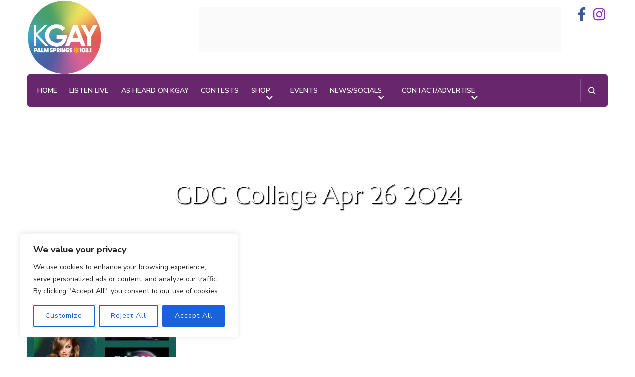

--- FILE ---
content_type: text/html; charset=UTF-8
request_url: https://kgaypalmsprings.com/gay-desert-guide-weekend-apr-26-28-2024/gdg-collage-apr-26-2024/
body_size: 33413
content:
    <!DOCTYPE html>
    <html dir="ltr" lang="en-US" prefix="og: https://ogp.me/ns#">
    <head itemscope itemtype="http://schema.org/WebSite">
	    <meta charset="UTF-8">
    <meta name="viewport" content="width=device-width, initial-scale=1">
    <link rel="profile" href="http://gmpg.org/xfn/11">
    <title>GDG Collage Apr 26 2024 | KGAY 103.1</title>

		<!-- All in One SEO 4.9.3 - aioseo.com -->
	<meta name="robots" content="max-image-preview:large" />
	<meta name="author" content="kgay1065"/>
	<link rel="canonical" href="https://kgaypalmsprings.com/gay-desert-guide-weekend-apr-26-28-2024/gdg-collage-apr-26-2024/" />
	<meta name="generator" content="All in One SEO (AIOSEO) 4.9.3" />
		<meta property="og:locale" content="en_US" />
		<meta property="og:site_name" content="KGAY 103.1 | Dance Hits Radio: The Pride of the Planet" />
		<meta property="og:type" content="article" />
		<meta property="og:title" content="GDG Collage Apr 26 2024 | KGAY 103.1" />
		<meta property="og:url" content="https://kgaypalmsprings.com/gay-desert-guide-weekend-apr-26-28-2024/gdg-collage-apr-26-2024/" />
		<meta property="og:image" content="https://kgaypalmsprings.com/wp-content/uploads/2025/12/cropped-KGAY26_KGAYLogo_CYMK.png" />
		<meta property="og:image:secure_url" content="https://kgaypalmsprings.com/wp-content/uploads/2025/12/cropped-KGAY26_KGAYLogo_CYMK.png" />
		<meta property="article:published_time" content="2024-04-26T08:26:11+00:00" />
		<meta property="article:modified_time" content="2024-04-26T08:26:24+00:00" />
		<meta name="twitter:card" content="summary" />
		<meta name="twitter:title" content="GDG Collage Apr 26 2024 | KGAY 103.1" />
		<meta name="twitter:image" content="https://kgaypalmsprings.com/wp-content/uploads/2025/12/cropped-KGAY26_KGAYLogo_CYMK.png" />
		<script type="application/ld+json" class="aioseo-schema">
			{"@context":"https:\/\/schema.org","@graph":[{"@type":"BreadcrumbList","@id":"https:\/\/kgaypalmsprings.com\/gay-desert-guide-weekend-apr-26-28-2024\/gdg-collage-apr-26-2024\/#breadcrumblist","itemListElement":[{"@type":"ListItem","@id":"https:\/\/kgaypalmsprings.com#listItem","position":1,"name":"Home","item":"https:\/\/kgaypalmsprings.com","nextItem":{"@type":"ListItem","@id":"https:\/\/kgaypalmsprings.com\/gay-desert-guide-weekend-apr-26-28-2024\/gdg-collage-apr-26-2024\/#listItem","name":"GDG Collage Apr 26 2024"}},{"@type":"ListItem","@id":"https:\/\/kgaypalmsprings.com\/gay-desert-guide-weekend-apr-26-28-2024\/gdg-collage-apr-26-2024\/#listItem","position":2,"name":"GDG Collage Apr 26 2024","previousItem":{"@type":"ListItem","@id":"https:\/\/kgaypalmsprings.com#listItem","name":"Home"}}]},{"@type":"ItemPage","@id":"https:\/\/kgaypalmsprings.com\/gay-desert-guide-weekend-apr-26-28-2024\/gdg-collage-apr-26-2024\/#itempage","url":"https:\/\/kgaypalmsprings.com\/gay-desert-guide-weekend-apr-26-28-2024\/gdg-collage-apr-26-2024\/","name":"GDG Collage Apr 26 2024 | KGAY 103.1","inLanguage":"en-US","isPartOf":{"@id":"https:\/\/kgaypalmsprings.com\/#website"},"breadcrumb":{"@id":"https:\/\/kgaypalmsprings.com\/gay-desert-guide-weekend-apr-26-28-2024\/gdg-collage-apr-26-2024\/#breadcrumblist"},"author":{"@id":"https:\/\/kgaypalmsprings.com\/author\/kgay1065\/#author"},"creator":{"@id":"https:\/\/kgaypalmsprings.com\/author\/kgay1065\/#author"},"datePublished":"2024-04-26T01:26:11-07:00","dateModified":"2024-04-26T01:26:24-07:00"},{"@type":"Organization","@id":"https:\/\/kgaypalmsprings.com\/#organization","name":"KGAY 103.1","description":"Dance Hits Radio: The Pride of the Planet","url":"https:\/\/kgaypalmsprings.com\/","logo":{"@type":"ImageObject","url":"https:\/\/kgaypalmsprings.com\/wp-content\/uploads\/2025\/12\/cropped-KGAY26_KGAYLogo_CYMK.png","@id":"https:\/\/kgaypalmsprings.com\/gay-desert-guide-weekend-apr-26-28-2024\/gdg-collage-apr-26-2024\/#organizationLogo","width":959,"height":959,"caption":"KGAY 103.1"},"image":{"@id":"https:\/\/kgaypalmsprings.com\/gay-desert-guide-weekend-apr-26-28-2024\/gdg-collage-apr-26-2024\/#organizationLogo"}},{"@type":"Person","@id":"https:\/\/kgaypalmsprings.com\/author\/kgay1065\/#author","url":"https:\/\/kgaypalmsprings.com\/author\/kgay1065\/","name":"kgay1065","image":{"@type":"ImageObject","@id":"https:\/\/kgaypalmsprings.com\/gay-desert-guide-weekend-apr-26-28-2024\/gdg-collage-apr-26-2024\/#authorImage","url":"https:\/\/secure.gravatar.com\/avatar\/b194cf0f71bf5cf4278672b53c69b721f49fbfef9201b5eb02857939db9285d7?s=96&d=mm&r=g","width":96,"height":96,"caption":"kgay1065"}},{"@type":"WebSite","@id":"https:\/\/kgaypalmsprings.com\/#website","url":"https:\/\/kgaypalmsprings.com\/","name":"KGAY 106.5 Palm Springs","description":"Dance Hits Radio: The Pride of the Planet","inLanguage":"en-US","publisher":{"@id":"https:\/\/kgaypalmsprings.com\/#organization"}}]}
		</script>
		<!-- All in One SEO -->


            <script data-no-defer="1" data-ezscrex="false" data-cfasync="false" data-pagespeed-no-defer data-cookieconsent="ignore">
                var ctPublicFunctions = {"_ajax_nonce":"84f0e07d25","_rest_nonce":"aacafa1433","_ajax_url":"\/wp-admin\/admin-ajax.php","_rest_url":"https:\/\/kgaypalmsprings.com\/wp-json\/","data__cookies_type":"native","data__ajax_type":"rest","data__bot_detector_enabled":"0","data__frontend_data_log_enabled":1,"cookiePrefix":"","wprocket_detected":false,"host_url":"kgaypalmsprings.com","text__ee_click_to_select":"Click to select the whole data","text__ee_original_email":"The complete one is","text__ee_got_it":"Got it","text__ee_blocked":"Blocked","text__ee_cannot_connect":"Cannot connect","text__ee_cannot_decode":"Can not decode email. Unknown reason","text__ee_email_decoder":"CleanTalk email decoder","text__ee_wait_for_decoding":"The magic is on the way!","text__ee_decoding_process":"Please wait a few seconds while we decode the contact data."}
            </script>
        
            <script data-no-defer="1" data-ezscrex="false" data-cfasync="false" data-pagespeed-no-defer data-cookieconsent="ignore">
                var ctPublic = {"_ajax_nonce":"84f0e07d25","settings__forms__check_internal":"0","settings__forms__check_external":"0","settings__forms__force_protection":0,"settings__forms__search_test":"1","settings__forms__wc_add_to_cart":"0","settings__data__bot_detector_enabled":"0","settings__sfw__anti_crawler":0,"blog_home":"https:\/\/kgaypalmsprings.com\/","pixel__setting":"0","pixel__enabled":false,"pixel__url":null,"data__email_check_before_post":"1","data__email_check_exist_post":0,"data__cookies_type":"native","data__key_is_ok":true,"data__visible_fields_required":true,"wl_brandname":"Anti-Spam by CleanTalk","wl_brandname_short":"CleanTalk","ct_checkjs_key":915429132,"emailEncoderPassKey":"925e36381d662524f3359910af2b47a6","bot_detector_forms_excluded":"W10=","advancedCacheExists":false,"varnishCacheExists":false,"wc_ajax_add_to_cart":false}
            </script>
        <link rel='dns-prefetch' href='//fonts.googleapis.com' />
<link rel="alternate" type="application/rss+xml" title="KGAY 103.1 &raquo; Feed" href="https://kgaypalmsprings.com/feed/" />
<link rel="alternate" title="oEmbed (JSON)" type="application/json+oembed" href="https://kgaypalmsprings.com/wp-json/oembed/1.0/embed?url=https%3A%2F%2Fkgaypalmsprings.com%2Fgay-desert-guide-weekend-apr-26-28-2024%2Fgdg-collage-apr-26-2024%2F" />
<link rel="alternate" title="oEmbed (XML)" type="text/xml+oembed" href="https://kgaypalmsprings.com/wp-json/oembed/1.0/embed?url=https%3A%2F%2Fkgaypalmsprings.com%2Fgay-desert-guide-weekend-apr-26-28-2024%2Fgdg-collage-apr-26-2024%2F&#038;format=xml" />
		<!-- This site uses the Google Analytics by MonsterInsights plugin v9.11.1 - Using Analytics tracking - https://www.monsterinsights.com/ -->
							<script src="//www.googletagmanager.com/gtag/js?id=G-GPZZMHCDY9"  data-cfasync="false" data-wpfc-render="false" type="text/javascript" async></script>
			<script data-cfasync="false" data-wpfc-render="false" type="text/javascript">
				var mi_version = '9.11.1';
				var mi_track_user = true;
				var mi_no_track_reason = '';
								var MonsterInsightsDefaultLocations = {"page_location":"https:\/\/kgaypalmsprings.com\/gay-desert-guide-weekend-apr-26-28-2024\/gdg-collage-apr-26-2024\/"};
								if ( typeof MonsterInsightsPrivacyGuardFilter === 'function' ) {
					var MonsterInsightsLocations = (typeof MonsterInsightsExcludeQuery === 'object') ? MonsterInsightsPrivacyGuardFilter( MonsterInsightsExcludeQuery ) : MonsterInsightsPrivacyGuardFilter( MonsterInsightsDefaultLocations );
				} else {
					var MonsterInsightsLocations = (typeof MonsterInsightsExcludeQuery === 'object') ? MonsterInsightsExcludeQuery : MonsterInsightsDefaultLocations;
				}

								var disableStrs = [
										'ga-disable-G-GPZZMHCDY9',
									];

				/* Function to detect opted out users */
				function __gtagTrackerIsOptedOut() {
					for (var index = 0; index < disableStrs.length; index++) {
						if (document.cookie.indexOf(disableStrs[index] + '=true') > -1) {
							return true;
						}
					}

					return false;
				}

				/* Disable tracking if the opt-out cookie exists. */
				if (__gtagTrackerIsOptedOut()) {
					for (var index = 0; index < disableStrs.length; index++) {
						window[disableStrs[index]] = true;
					}
				}

				/* Opt-out function */
				function __gtagTrackerOptout() {
					for (var index = 0; index < disableStrs.length; index++) {
						document.cookie = disableStrs[index] + '=true; expires=Thu, 31 Dec 2099 23:59:59 UTC; path=/';
						window[disableStrs[index]] = true;
					}
				}

				if ('undefined' === typeof gaOptout) {
					function gaOptout() {
						__gtagTrackerOptout();
					}
				}
								window.dataLayer = window.dataLayer || [];

				window.MonsterInsightsDualTracker = {
					helpers: {},
					trackers: {},
				};
				if (mi_track_user) {
					function __gtagDataLayer() {
						dataLayer.push(arguments);
					}

					function __gtagTracker(type, name, parameters) {
						if (!parameters) {
							parameters = {};
						}

						if (parameters.send_to) {
							__gtagDataLayer.apply(null, arguments);
							return;
						}

						if (type === 'event') {
														parameters.send_to = monsterinsights_frontend.v4_id;
							var hookName = name;
							if (typeof parameters['event_category'] !== 'undefined') {
								hookName = parameters['event_category'] + ':' + name;
							}

							if (typeof MonsterInsightsDualTracker.trackers[hookName] !== 'undefined') {
								MonsterInsightsDualTracker.trackers[hookName](parameters);
							} else {
								__gtagDataLayer('event', name, parameters);
							}
							
						} else {
							__gtagDataLayer.apply(null, arguments);
						}
					}

					__gtagTracker('js', new Date());
					__gtagTracker('set', {
						'developer_id.dZGIzZG': true,
											});
					if ( MonsterInsightsLocations.page_location ) {
						__gtagTracker('set', MonsterInsightsLocations);
					}
										__gtagTracker('config', 'G-GPZZMHCDY9', {"forceSSL":"true","link_attribution":"true"} );
										window.gtag = __gtagTracker;										(function () {
						/* https://developers.google.com/analytics/devguides/collection/analyticsjs/ */
						/* ga and __gaTracker compatibility shim. */
						var noopfn = function () {
							return null;
						};
						var newtracker = function () {
							return new Tracker();
						};
						var Tracker = function () {
							return null;
						};
						var p = Tracker.prototype;
						p.get = noopfn;
						p.set = noopfn;
						p.send = function () {
							var args = Array.prototype.slice.call(arguments);
							args.unshift('send');
							__gaTracker.apply(null, args);
						};
						var __gaTracker = function () {
							var len = arguments.length;
							if (len === 0) {
								return;
							}
							var f = arguments[len - 1];
							if (typeof f !== 'object' || f === null || typeof f.hitCallback !== 'function') {
								if ('send' === arguments[0]) {
									var hitConverted, hitObject = false, action;
									if ('event' === arguments[1]) {
										if ('undefined' !== typeof arguments[3]) {
											hitObject = {
												'eventAction': arguments[3],
												'eventCategory': arguments[2],
												'eventLabel': arguments[4],
												'value': arguments[5] ? arguments[5] : 1,
											}
										}
									}
									if ('pageview' === arguments[1]) {
										if ('undefined' !== typeof arguments[2]) {
											hitObject = {
												'eventAction': 'page_view',
												'page_path': arguments[2],
											}
										}
									}
									if (typeof arguments[2] === 'object') {
										hitObject = arguments[2];
									}
									if (typeof arguments[5] === 'object') {
										Object.assign(hitObject, arguments[5]);
									}
									if ('undefined' !== typeof arguments[1].hitType) {
										hitObject = arguments[1];
										if ('pageview' === hitObject.hitType) {
											hitObject.eventAction = 'page_view';
										}
									}
									if (hitObject) {
										action = 'timing' === arguments[1].hitType ? 'timing_complete' : hitObject.eventAction;
										hitConverted = mapArgs(hitObject);
										__gtagTracker('event', action, hitConverted);
									}
								}
								return;
							}

							function mapArgs(args) {
								var arg, hit = {};
								var gaMap = {
									'eventCategory': 'event_category',
									'eventAction': 'event_action',
									'eventLabel': 'event_label',
									'eventValue': 'event_value',
									'nonInteraction': 'non_interaction',
									'timingCategory': 'event_category',
									'timingVar': 'name',
									'timingValue': 'value',
									'timingLabel': 'event_label',
									'page': 'page_path',
									'location': 'page_location',
									'title': 'page_title',
									'referrer' : 'page_referrer',
								};
								for (arg in args) {
																		if (!(!args.hasOwnProperty(arg) || !gaMap.hasOwnProperty(arg))) {
										hit[gaMap[arg]] = args[arg];
									} else {
										hit[arg] = args[arg];
									}
								}
								return hit;
							}

							try {
								f.hitCallback();
							} catch (ex) {
							}
						};
						__gaTracker.create = newtracker;
						__gaTracker.getByName = newtracker;
						__gaTracker.getAll = function () {
							return [];
						};
						__gaTracker.remove = noopfn;
						__gaTracker.loaded = true;
						window['__gaTracker'] = __gaTracker;
					})();
									} else {
										console.log("");
					(function () {
						function __gtagTracker() {
							return null;
						}

						window['__gtagTracker'] = __gtagTracker;
						window['gtag'] = __gtagTracker;
					})();
									}
			</script>
							<!-- / Google Analytics by MonsterInsights -->
		<style id='wp-img-auto-sizes-contain-inline-css' type='text/css'>
img:is([sizes=auto i],[sizes^="auto," i]){contain-intrinsic-size:3000px 1500px}
/*# sourceURL=wp-img-auto-sizes-contain-inline-css */
</style>
<link rel='stylesheet' id='formidable-css' href='https://kgaypalmsprings.com/wp-content/plugins/formidable/css/formidableforms.css?ver=130742' type='text/css' media='all' />
<style id='wp-emoji-styles-inline-css' type='text/css'>

	img.wp-smiley, img.emoji {
		display: inline !important;
		border: none !important;
		box-shadow: none !important;
		height: 1em !important;
		width: 1em !important;
		margin: 0 0.07em !important;
		vertical-align: -0.1em !important;
		background: none !important;
		padding: 0 !important;
	}
/*# sourceURL=wp-emoji-styles-inline-css */
</style>
<style id='wp-block-library-inline-css' type='text/css'>
:root{--wp-block-synced-color:#7a00df;--wp-block-synced-color--rgb:122,0,223;--wp-bound-block-color:var(--wp-block-synced-color);--wp-editor-canvas-background:#ddd;--wp-admin-theme-color:#007cba;--wp-admin-theme-color--rgb:0,124,186;--wp-admin-theme-color-darker-10:#006ba1;--wp-admin-theme-color-darker-10--rgb:0,107,160.5;--wp-admin-theme-color-darker-20:#005a87;--wp-admin-theme-color-darker-20--rgb:0,90,135;--wp-admin-border-width-focus:2px}@media (min-resolution:192dpi){:root{--wp-admin-border-width-focus:1.5px}}.wp-element-button{cursor:pointer}:root .has-very-light-gray-background-color{background-color:#eee}:root .has-very-dark-gray-background-color{background-color:#313131}:root .has-very-light-gray-color{color:#eee}:root .has-very-dark-gray-color{color:#313131}:root .has-vivid-green-cyan-to-vivid-cyan-blue-gradient-background{background:linear-gradient(135deg,#00d084,#0693e3)}:root .has-purple-crush-gradient-background{background:linear-gradient(135deg,#34e2e4,#4721fb 50%,#ab1dfe)}:root .has-hazy-dawn-gradient-background{background:linear-gradient(135deg,#faaca8,#dad0ec)}:root .has-subdued-olive-gradient-background{background:linear-gradient(135deg,#fafae1,#67a671)}:root .has-atomic-cream-gradient-background{background:linear-gradient(135deg,#fdd79a,#004a59)}:root .has-nightshade-gradient-background{background:linear-gradient(135deg,#330968,#31cdcf)}:root .has-midnight-gradient-background{background:linear-gradient(135deg,#020381,#2874fc)}:root{--wp--preset--font-size--normal:16px;--wp--preset--font-size--huge:42px}.has-regular-font-size{font-size:1em}.has-larger-font-size{font-size:2.625em}.has-normal-font-size{font-size:var(--wp--preset--font-size--normal)}.has-huge-font-size{font-size:var(--wp--preset--font-size--huge)}.has-text-align-center{text-align:center}.has-text-align-left{text-align:left}.has-text-align-right{text-align:right}.has-fit-text{white-space:nowrap!important}#end-resizable-editor-section{display:none}.aligncenter{clear:both}.items-justified-left{justify-content:flex-start}.items-justified-center{justify-content:center}.items-justified-right{justify-content:flex-end}.items-justified-space-between{justify-content:space-between}.screen-reader-text{border:0;clip-path:inset(50%);height:1px;margin:-1px;overflow:hidden;padding:0;position:absolute;width:1px;word-wrap:normal!important}.screen-reader-text:focus{background-color:#ddd;clip-path:none;color:#444;display:block;font-size:1em;height:auto;left:5px;line-height:normal;padding:15px 23px 14px;text-decoration:none;top:5px;width:auto;z-index:100000}html :where(.has-border-color){border-style:solid}html :where([style*=border-top-color]){border-top-style:solid}html :where([style*=border-right-color]){border-right-style:solid}html :where([style*=border-bottom-color]){border-bottom-style:solid}html :where([style*=border-left-color]){border-left-style:solid}html :where([style*=border-width]){border-style:solid}html :where([style*=border-top-width]){border-top-style:solid}html :where([style*=border-right-width]){border-right-style:solid}html :where([style*=border-bottom-width]){border-bottom-style:solid}html :where([style*=border-left-width]){border-left-style:solid}html :where(img[class*=wp-image-]){height:auto;max-width:100%}:where(figure){margin:0 0 1em}html :where(.is-position-sticky){--wp-admin--admin-bar--position-offset:var(--wp-admin--admin-bar--height,0px)}@media screen and (max-width:600px){html :where(.is-position-sticky){--wp-admin--admin-bar--position-offset:0px}}

/*# sourceURL=wp-block-library-inline-css */
</style><style id='global-styles-inline-css' type='text/css'>
:root{--wp--preset--aspect-ratio--square: 1;--wp--preset--aspect-ratio--4-3: 4/3;--wp--preset--aspect-ratio--3-4: 3/4;--wp--preset--aspect-ratio--3-2: 3/2;--wp--preset--aspect-ratio--2-3: 2/3;--wp--preset--aspect-ratio--16-9: 16/9;--wp--preset--aspect-ratio--9-16: 9/16;--wp--preset--color--black: #000000;--wp--preset--color--cyan-bluish-gray: #abb8c3;--wp--preset--color--white: #ffffff;--wp--preset--color--pale-pink: #f78da7;--wp--preset--color--vivid-red: #cf2e2e;--wp--preset--color--luminous-vivid-orange: #ff6900;--wp--preset--color--luminous-vivid-amber: #fcb900;--wp--preset--color--light-green-cyan: #7bdcb5;--wp--preset--color--vivid-green-cyan: #00d084;--wp--preset--color--pale-cyan-blue: #8ed1fc;--wp--preset--color--vivid-cyan-blue: #0693e3;--wp--preset--color--vivid-purple: #9b51e0;--wp--preset--gradient--vivid-cyan-blue-to-vivid-purple: linear-gradient(135deg,rgb(6,147,227) 0%,rgb(155,81,224) 100%);--wp--preset--gradient--light-green-cyan-to-vivid-green-cyan: linear-gradient(135deg,rgb(122,220,180) 0%,rgb(0,208,130) 100%);--wp--preset--gradient--luminous-vivid-amber-to-luminous-vivid-orange: linear-gradient(135deg,rgb(252,185,0) 0%,rgb(255,105,0) 100%);--wp--preset--gradient--luminous-vivid-orange-to-vivid-red: linear-gradient(135deg,rgb(255,105,0) 0%,rgb(207,46,46) 100%);--wp--preset--gradient--very-light-gray-to-cyan-bluish-gray: linear-gradient(135deg,rgb(238,238,238) 0%,rgb(169,184,195) 100%);--wp--preset--gradient--cool-to-warm-spectrum: linear-gradient(135deg,rgb(74,234,220) 0%,rgb(151,120,209) 20%,rgb(207,42,186) 40%,rgb(238,44,130) 60%,rgb(251,105,98) 80%,rgb(254,248,76) 100%);--wp--preset--gradient--blush-light-purple: linear-gradient(135deg,rgb(255,206,236) 0%,rgb(152,150,240) 100%);--wp--preset--gradient--blush-bordeaux: linear-gradient(135deg,rgb(254,205,165) 0%,rgb(254,45,45) 50%,rgb(107,0,62) 100%);--wp--preset--gradient--luminous-dusk: linear-gradient(135deg,rgb(255,203,112) 0%,rgb(199,81,192) 50%,rgb(65,88,208) 100%);--wp--preset--gradient--pale-ocean: linear-gradient(135deg,rgb(255,245,203) 0%,rgb(182,227,212) 50%,rgb(51,167,181) 100%);--wp--preset--gradient--electric-grass: linear-gradient(135deg,rgb(202,248,128) 0%,rgb(113,206,126) 100%);--wp--preset--gradient--midnight: linear-gradient(135deg,rgb(2,3,129) 0%,rgb(40,116,252) 100%);--wp--preset--font-size--small: 13px;--wp--preset--font-size--medium: 20px;--wp--preset--font-size--large: 36px;--wp--preset--font-size--x-large: 42px;--wp--preset--spacing--20: 0.44rem;--wp--preset--spacing--30: 0.67rem;--wp--preset--spacing--40: 1rem;--wp--preset--spacing--50: 1.5rem;--wp--preset--spacing--60: 2.25rem;--wp--preset--spacing--70: 3.38rem;--wp--preset--spacing--80: 5.06rem;--wp--preset--shadow--natural: 6px 6px 9px rgba(0, 0, 0, 0.2);--wp--preset--shadow--deep: 12px 12px 50px rgba(0, 0, 0, 0.4);--wp--preset--shadow--sharp: 6px 6px 0px rgba(0, 0, 0, 0.2);--wp--preset--shadow--outlined: 6px 6px 0px -3px rgb(255, 255, 255), 6px 6px rgb(0, 0, 0);--wp--preset--shadow--crisp: 6px 6px 0px rgb(0, 0, 0);}:where(.is-layout-flex){gap: 0.5em;}:where(.is-layout-grid){gap: 0.5em;}body .is-layout-flex{display: flex;}.is-layout-flex{flex-wrap: wrap;align-items: center;}.is-layout-flex > :is(*, div){margin: 0;}body .is-layout-grid{display: grid;}.is-layout-grid > :is(*, div){margin: 0;}:where(.wp-block-columns.is-layout-flex){gap: 2em;}:where(.wp-block-columns.is-layout-grid){gap: 2em;}:where(.wp-block-post-template.is-layout-flex){gap: 1.25em;}:where(.wp-block-post-template.is-layout-grid){gap: 1.25em;}.has-black-color{color: var(--wp--preset--color--black) !important;}.has-cyan-bluish-gray-color{color: var(--wp--preset--color--cyan-bluish-gray) !important;}.has-white-color{color: var(--wp--preset--color--white) !important;}.has-pale-pink-color{color: var(--wp--preset--color--pale-pink) !important;}.has-vivid-red-color{color: var(--wp--preset--color--vivid-red) !important;}.has-luminous-vivid-orange-color{color: var(--wp--preset--color--luminous-vivid-orange) !important;}.has-luminous-vivid-amber-color{color: var(--wp--preset--color--luminous-vivid-amber) !important;}.has-light-green-cyan-color{color: var(--wp--preset--color--light-green-cyan) !important;}.has-vivid-green-cyan-color{color: var(--wp--preset--color--vivid-green-cyan) !important;}.has-pale-cyan-blue-color{color: var(--wp--preset--color--pale-cyan-blue) !important;}.has-vivid-cyan-blue-color{color: var(--wp--preset--color--vivid-cyan-blue) !important;}.has-vivid-purple-color{color: var(--wp--preset--color--vivid-purple) !important;}.has-black-background-color{background-color: var(--wp--preset--color--black) !important;}.has-cyan-bluish-gray-background-color{background-color: var(--wp--preset--color--cyan-bluish-gray) !important;}.has-white-background-color{background-color: var(--wp--preset--color--white) !important;}.has-pale-pink-background-color{background-color: var(--wp--preset--color--pale-pink) !important;}.has-vivid-red-background-color{background-color: var(--wp--preset--color--vivid-red) !important;}.has-luminous-vivid-orange-background-color{background-color: var(--wp--preset--color--luminous-vivid-orange) !important;}.has-luminous-vivid-amber-background-color{background-color: var(--wp--preset--color--luminous-vivid-amber) !important;}.has-light-green-cyan-background-color{background-color: var(--wp--preset--color--light-green-cyan) !important;}.has-vivid-green-cyan-background-color{background-color: var(--wp--preset--color--vivid-green-cyan) !important;}.has-pale-cyan-blue-background-color{background-color: var(--wp--preset--color--pale-cyan-blue) !important;}.has-vivid-cyan-blue-background-color{background-color: var(--wp--preset--color--vivid-cyan-blue) !important;}.has-vivid-purple-background-color{background-color: var(--wp--preset--color--vivid-purple) !important;}.has-black-border-color{border-color: var(--wp--preset--color--black) !important;}.has-cyan-bluish-gray-border-color{border-color: var(--wp--preset--color--cyan-bluish-gray) !important;}.has-white-border-color{border-color: var(--wp--preset--color--white) !important;}.has-pale-pink-border-color{border-color: var(--wp--preset--color--pale-pink) !important;}.has-vivid-red-border-color{border-color: var(--wp--preset--color--vivid-red) !important;}.has-luminous-vivid-orange-border-color{border-color: var(--wp--preset--color--luminous-vivid-orange) !important;}.has-luminous-vivid-amber-border-color{border-color: var(--wp--preset--color--luminous-vivid-amber) !important;}.has-light-green-cyan-border-color{border-color: var(--wp--preset--color--light-green-cyan) !important;}.has-vivid-green-cyan-border-color{border-color: var(--wp--preset--color--vivid-green-cyan) !important;}.has-pale-cyan-blue-border-color{border-color: var(--wp--preset--color--pale-cyan-blue) !important;}.has-vivid-cyan-blue-border-color{border-color: var(--wp--preset--color--vivid-cyan-blue) !important;}.has-vivid-purple-border-color{border-color: var(--wp--preset--color--vivid-purple) !important;}.has-vivid-cyan-blue-to-vivid-purple-gradient-background{background: var(--wp--preset--gradient--vivid-cyan-blue-to-vivid-purple) !important;}.has-light-green-cyan-to-vivid-green-cyan-gradient-background{background: var(--wp--preset--gradient--light-green-cyan-to-vivid-green-cyan) !important;}.has-luminous-vivid-amber-to-luminous-vivid-orange-gradient-background{background: var(--wp--preset--gradient--luminous-vivid-amber-to-luminous-vivid-orange) !important;}.has-luminous-vivid-orange-to-vivid-red-gradient-background{background: var(--wp--preset--gradient--luminous-vivid-orange-to-vivid-red) !important;}.has-very-light-gray-to-cyan-bluish-gray-gradient-background{background: var(--wp--preset--gradient--very-light-gray-to-cyan-bluish-gray) !important;}.has-cool-to-warm-spectrum-gradient-background{background: var(--wp--preset--gradient--cool-to-warm-spectrum) !important;}.has-blush-light-purple-gradient-background{background: var(--wp--preset--gradient--blush-light-purple) !important;}.has-blush-bordeaux-gradient-background{background: var(--wp--preset--gradient--blush-bordeaux) !important;}.has-luminous-dusk-gradient-background{background: var(--wp--preset--gradient--luminous-dusk) !important;}.has-pale-ocean-gradient-background{background: var(--wp--preset--gradient--pale-ocean) !important;}.has-electric-grass-gradient-background{background: var(--wp--preset--gradient--electric-grass) !important;}.has-midnight-gradient-background{background: var(--wp--preset--gradient--midnight) !important;}.has-small-font-size{font-size: var(--wp--preset--font-size--small) !important;}.has-medium-font-size{font-size: var(--wp--preset--font-size--medium) !important;}.has-large-font-size{font-size: var(--wp--preset--font-size--large) !important;}.has-x-large-font-size{font-size: var(--wp--preset--font-size--x-large) !important;}
/*# sourceURL=global-styles-inline-css */
</style>

<style id='classic-theme-styles-inline-css' type='text/css'>
/*! This file is auto-generated */
.wp-block-button__link{color:#fff;background-color:#32373c;border-radius:9999px;box-shadow:none;text-decoration:none;padding:calc(.667em + 2px) calc(1.333em + 2px);font-size:1.125em}.wp-block-file__button{background:#32373c;color:#fff;text-decoration:none}
/*# sourceURL=/wp-includes/css/classic-themes.min.css */
</style>
<link rel='stylesheet' id='cleantalk-public-css-css' href='https://kgaypalmsprings.com/wp-content/plugins/cleantalk-spam-protect/css/cleantalk-public.min.css?ver=6.71.1_1769441707' type='text/css' media='all' />
<link rel='stylesheet' id='cleantalk-email-decoder-css-css' href='https://kgaypalmsprings.com/wp-content/plugins/cleantalk-spam-protect/css/cleantalk-email-decoder.min.css?ver=6.71.1_1769441707' type='text/css' media='all' />
<link rel='stylesheet' id='responsive-lightbox-tosrus-css' href='https://kgaypalmsprings.com/wp-content/plugins/responsive-lightbox/assets/tosrus/jquery.tosrus.min.css?ver=2.5.0' type='text/css' media='all' />
<link rel='stylesheet' id='animate-css' href='https://kgaypalmsprings.com/wp-content/themes/blossom-spa/css/animate.min.css?ver=3.5.2' type='text/css' media='all' />
<link rel='stylesheet' id='owl-carousel-css' href='https://kgaypalmsprings.com/wp-content/themes/blossom-spa/css/owl.carousel.min.css?ver=2.2.1' type='text/css' media='all' />
<link rel='stylesheet' id='perfect-scrollbar-css' href='https://kgaypalmsprings.com/wp-content/themes/blossom-spa/css/perfect-scrollbar.min.css?ver=3.1.5' type='text/css' media='all' />
<link rel='stylesheet' id='blossom-spa-google-fonts-css' href='https://fonts.googleapis.com/css?family=Nunito+Sans%3A200%2C200italic%2C300%2C300italic%2Cregular%2Citalic%2C600%2C600italic%2C700%2C700italic%2C800%2C800italic%2C900%2C900italic%7CMarcellus%3Aregular' type='text/css' media='all' />
<link rel='stylesheet' id='blossom-spa-css' href='https://kgaypalmsprings.com/wp-content/themes/blossom-spa/style.css?ver=1.1.6' type='text/css' media='all' />
<link rel='stylesheet' id='recent-posts-widget-with-thumbnails-public-style-css' href='https://kgaypalmsprings.com/wp-content/plugins/recent-posts-widget-with-thumbnails/public.css?ver=7.1.1' type='text/css' media='all' />
<script async src="https://securepubads.g.doubleclick.net/tag/js/gpt.js"></script>
<script>
  window.googletag = window.googletag || {cmd: []};
  googletag.cmd.push(function() {
    googletag.defineSlot('/22055729863/kgaypalmsprings_728x90', [728, 90], 'div-gpt-ad-1676937097045-0').addService(googletag.pubads());
    googletag.pubads().enableSingleRequest();
    googletag.enableServices();
  });
</script>
<script type="text/javascript" id="cookie-law-info-js-extra">
/* <![CDATA[ */
var _ckyConfig = {"_ipData":[],"_assetsURL":"https://kgaypalmsprings.com/wp-content/plugins/cookie-law-info/lite/frontend/images/","_publicURL":"https://kgaypalmsprings.com","_expiry":"365","_categories":[{"name":"Necessary","slug":"necessary","isNecessary":true,"ccpaDoNotSell":true,"cookies":[],"active":true,"defaultConsent":{"gdpr":true,"ccpa":true}},{"name":"Functional","slug":"functional","isNecessary":false,"ccpaDoNotSell":true,"cookies":[],"active":true,"defaultConsent":{"gdpr":false,"ccpa":false}},{"name":"Analytics","slug":"analytics","isNecessary":false,"ccpaDoNotSell":true,"cookies":[],"active":true,"defaultConsent":{"gdpr":false,"ccpa":false}},{"name":"Performance","slug":"performance","isNecessary":false,"ccpaDoNotSell":true,"cookies":[],"active":true,"defaultConsent":{"gdpr":false,"ccpa":false}},{"name":"Advertisement","slug":"advertisement","isNecessary":false,"ccpaDoNotSell":true,"cookies":[],"active":true,"defaultConsent":{"gdpr":false,"ccpa":false}}],"_activeLaw":"gdpr","_rootDomain":"","_block":"1","_showBanner":"1","_bannerConfig":{"settings":{"type":"box","preferenceCenterType":"popup","position":"bottom-left","applicableLaw":"gdpr"},"behaviours":{"reloadBannerOnAccept":false,"loadAnalyticsByDefault":false,"animations":{"onLoad":"animate","onHide":"sticky"}},"config":{"revisitConsent":{"status":true,"tag":"revisit-consent","position":"bottom-left","meta":{"url":"#"},"styles":{"background-color":"#0056A7"},"elements":{"title":{"type":"text","tag":"revisit-consent-title","status":true,"styles":{"color":"#0056a7"}}}},"preferenceCenter":{"toggle":{"status":true,"tag":"detail-category-toggle","type":"toggle","states":{"active":{"styles":{"background-color":"#1863DC"}},"inactive":{"styles":{"background-color":"#D0D5D2"}}}}},"categoryPreview":{"status":false,"toggle":{"status":true,"tag":"detail-category-preview-toggle","type":"toggle","states":{"active":{"styles":{"background-color":"#1863DC"}},"inactive":{"styles":{"background-color":"#D0D5D2"}}}}},"videoPlaceholder":{"status":true,"styles":{"background-color":"#000000","border-color":"#000000","color":"#ffffff"}},"readMore":{"status":false,"tag":"readmore-button","type":"link","meta":{"noFollow":true,"newTab":true},"styles":{"color":"#1863DC","background-color":"transparent","border-color":"transparent"}},"showMore":{"status":true,"tag":"show-desc-button","type":"button","styles":{"color":"#1863DC"}},"showLess":{"status":true,"tag":"hide-desc-button","type":"button","styles":{"color":"#1863DC"}},"alwaysActive":{"status":true,"tag":"always-active","styles":{"color":"#008000"}},"manualLinks":{"status":true,"tag":"manual-links","type":"link","styles":{"color":"#1863DC"}},"auditTable":{"status":true},"optOption":{"status":true,"toggle":{"status":true,"tag":"optout-option-toggle","type":"toggle","states":{"active":{"styles":{"background-color":"#1863dc"}},"inactive":{"styles":{"background-color":"#FFFFFF"}}}}}}},"_version":"3.4.0","_logConsent":"1","_tags":[{"tag":"accept-button","styles":{"color":"#FFFFFF","background-color":"#1863DC","border-color":"#1863DC"}},{"tag":"reject-button","styles":{"color":"#1863DC","background-color":"transparent","border-color":"#1863DC"}},{"tag":"settings-button","styles":{"color":"#1863DC","background-color":"transparent","border-color":"#1863DC"}},{"tag":"readmore-button","styles":{"color":"#1863DC","background-color":"transparent","border-color":"transparent"}},{"tag":"donotsell-button","styles":{"color":"#1863DC","background-color":"transparent","border-color":"transparent"}},{"tag":"show-desc-button","styles":{"color":"#1863DC"}},{"tag":"hide-desc-button","styles":{"color":"#1863DC"}},{"tag":"cky-always-active","styles":[]},{"tag":"cky-link","styles":[]},{"tag":"accept-button","styles":{"color":"#FFFFFF","background-color":"#1863DC","border-color":"#1863DC"}},{"tag":"revisit-consent","styles":{"background-color":"#0056A7"}}],"_shortCodes":[{"key":"cky_readmore","content":"\u003Ca href=\"#\" class=\"cky-policy\" aria-label=\"Cookie Policy\" target=\"_blank\" rel=\"noopener\" data-cky-tag=\"readmore-button\"\u003ECookie Policy\u003C/a\u003E","tag":"readmore-button","status":false,"attributes":{"rel":"nofollow","target":"_blank"}},{"key":"cky_show_desc","content":"\u003Cbutton class=\"cky-show-desc-btn\" data-cky-tag=\"show-desc-button\" aria-label=\"Show more\"\u003EShow more\u003C/button\u003E","tag":"show-desc-button","status":true,"attributes":[]},{"key":"cky_hide_desc","content":"\u003Cbutton class=\"cky-show-desc-btn\" data-cky-tag=\"hide-desc-button\" aria-label=\"Show less\"\u003EShow less\u003C/button\u003E","tag":"hide-desc-button","status":true,"attributes":[]},{"key":"cky_optout_show_desc","content":"[cky_optout_show_desc]","tag":"optout-show-desc-button","status":true,"attributes":[]},{"key":"cky_optout_hide_desc","content":"[cky_optout_hide_desc]","tag":"optout-hide-desc-button","status":true,"attributes":[]},{"key":"cky_category_toggle_label","content":"[cky_{{status}}_category_label] [cky_preference_{{category_slug}}_title]","tag":"","status":true,"attributes":[]},{"key":"cky_enable_category_label","content":"Enable","tag":"","status":true,"attributes":[]},{"key":"cky_disable_category_label","content":"Disable","tag":"","status":true,"attributes":[]},{"key":"cky_video_placeholder","content":"\u003Cdiv class=\"video-placeholder-normal\" data-cky-tag=\"video-placeholder\" id=\"[UNIQUEID]\"\u003E\u003Cp class=\"video-placeholder-text-normal\" data-cky-tag=\"placeholder-title\"\u003EPlease accept cookies to access this content\u003C/p\u003E\u003C/div\u003E","tag":"","status":true,"attributes":[]},{"key":"cky_enable_optout_label","content":"Enable","tag":"","status":true,"attributes":[]},{"key":"cky_disable_optout_label","content":"Disable","tag":"","status":true,"attributes":[]},{"key":"cky_optout_toggle_label","content":"[cky_{{status}}_optout_label] [cky_optout_option_title]","tag":"","status":true,"attributes":[]},{"key":"cky_optout_option_title","content":"Do Not Sell or Share My Personal Information","tag":"","status":true,"attributes":[]},{"key":"cky_optout_close_label","content":"Close","tag":"","status":true,"attributes":[]},{"key":"cky_preference_close_label","content":"Close","tag":"","status":true,"attributes":[]}],"_rtl":"","_language":"en","_providersToBlock":[]};
var _ckyStyles = {"css":".cky-overlay{background: #000000; opacity: 0.4; position: fixed; top: 0; left: 0; width: 100%; height: 100%; z-index: 99999999;}.cky-hide{display: none;}.cky-btn-revisit-wrapper{display: flex; align-items: center; justify-content: center; background: #0056a7; width: 45px; height: 45px; border-radius: 50%; position: fixed; z-index: 999999; cursor: pointer;}.cky-revisit-bottom-left{bottom: 15px; left: 15px;}.cky-revisit-bottom-right{bottom: 15px; right: 15px;}.cky-btn-revisit-wrapper .cky-btn-revisit{display: flex; align-items: center; justify-content: center; background: none; border: none; cursor: pointer; position: relative; margin: 0; padding: 0;}.cky-btn-revisit-wrapper .cky-btn-revisit img{max-width: fit-content; margin: 0; height: 30px; width: 30px;}.cky-revisit-bottom-left:hover::before{content: attr(data-tooltip); position: absolute; background: #4e4b66; color: #ffffff; left: calc(100% + 7px); font-size: 12px; line-height: 16px; width: max-content; padding: 4px 8px; border-radius: 4px;}.cky-revisit-bottom-left:hover::after{position: absolute; content: \"\"; border: 5px solid transparent; left: calc(100% + 2px); border-left-width: 0; border-right-color: #4e4b66;}.cky-revisit-bottom-right:hover::before{content: attr(data-tooltip); position: absolute; background: #4e4b66; color: #ffffff; right: calc(100% + 7px); font-size: 12px; line-height: 16px; width: max-content; padding: 4px 8px; border-radius: 4px;}.cky-revisit-bottom-right:hover::after{position: absolute; content: \"\"; border: 5px solid transparent; right: calc(100% + 2px); border-right-width: 0; border-left-color: #4e4b66;}.cky-revisit-hide{display: none;}.cky-consent-container{position: fixed; width: 440px; box-sizing: border-box; z-index: 9999999; border-radius: 6px;}.cky-consent-container .cky-consent-bar{background: #ffffff; border: 1px solid; padding: 20px 26px; box-shadow: 0 -1px 10px 0 #acabab4d; border-radius: 6px;}.cky-box-bottom-left{bottom: 40px; left: 40px;}.cky-box-bottom-right{bottom: 40px; right: 40px;}.cky-box-top-left{top: 40px; left: 40px;}.cky-box-top-right{top: 40px; right: 40px;}.cky-custom-brand-logo-wrapper .cky-custom-brand-logo{width: 100px; height: auto; margin: 0 0 12px 0;}.cky-notice .cky-title{color: #212121; font-weight: 700; font-size: 18px; line-height: 24px; margin: 0 0 12px 0;}.cky-notice-des *,.cky-preference-content-wrapper *,.cky-accordion-header-des *,.cky-gpc-wrapper .cky-gpc-desc *{font-size: 14px;}.cky-notice-des{color: #212121; font-size: 14px; line-height: 24px; font-weight: 400;}.cky-notice-des img{height: 25px; width: 25px;}.cky-consent-bar .cky-notice-des p,.cky-gpc-wrapper .cky-gpc-desc p,.cky-preference-body-wrapper .cky-preference-content-wrapper p,.cky-accordion-header-wrapper .cky-accordion-header-des p,.cky-cookie-des-table li div:last-child p{color: inherit; margin-top: 0; overflow-wrap: break-word;}.cky-notice-des P:last-child,.cky-preference-content-wrapper p:last-child,.cky-cookie-des-table li div:last-child p:last-child,.cky-gpc-wrapper .cky-gpc-desc p:last-child{margin-bottom: 0;}.cky-notice-des a.cky-policy,.cky-notice-des button.cky-policy{font-size: 14px; color: #1863dc; white-space: nowrap; cursor: pointer; background: transparent; border: 1px solid; text-decoration: underline;}.cky-notice-des button.cky-policy{padding: 0;}.cky-notice-des a.cky-policy:focus-visible,.cky-notice-des button.cky-policy:focus-visible,.cky-preference-content-wrapper .cky-show-desc-btn:focus-visible,.cky-accordion-header .cky-accordion-btn:focus-visible,.cky-preference-header .cky-btn-close:focus-visible,.cky-switch input[type=\"checkbox\"]:focus-visible,.cky-footer-wrapper a:focus-visible,.cky-btn:focus-visible{outline: 2px solid #1863dc; outline-offset: 2px;}.cky-btn:focus:not(:focus-visible),.cky-accordion-header .cky-accordion-btn:focus:not(:focus-visible),.cky-preference-content-wrapper .cky-show-desc-btn:focus:not(:focus-visible),.cky-btn-revisit-wrapper .cky-btn-revisit:focus:not(:focus-visible),.cky-preference-header .cky-btn-close:focus:not(:focus-visible),.cky-consent-bar .cky-banner-btn-close:focus:not(:focus-visible){outline: 0;}button.cky-show-desc-btn:not(:hover):not(:active){color: #1863dc; background: transparent;}button.cky-accordion-btn:not(:hover):not(:active),button.cky-banner-btn-close:not(:hover):not(:active),button.cky-btn-revisit:not(:hover):not(:active),button.cky-btn-close:not(:hover):not(:active){background: transparent;}.cky-consent-bar button:hover,.cky-modal.cky-modal-open button:hover,.cky-consent-bar button:focus,.cky-modal.cky-modal-open button:focus{text-decoration: none;}.cky-notice-btn-wrapper{display: flex; justify-content: flex-start; align-items: center; flex-wrap: wrap; margin-top: 16px;}.cky-notice-btn-wrapper .cky-btn{text-shadow: none; box-shadow: none;}.cky-btn{flex: auto; max-width: 100%; font-size: 14px; font-family: inherit; line-height: 24px; padding: 8px; font-weight: 500; margin: 0 8px 0 0; border-radius: 2px; cursor: pointer; text-align: center; text-transform: none; min-height: 0;}.cky-btn:hover{opacity: 0.8;}.cky-btn-customize{color: #1863dc; background: transparent; border: 2px solid #1863dc;}.cky-btn-reject{color: #1863dc; background: transparent; border: 2px solid #1863dc;}.cky-btn-accept{background: #1863dc; color: #ffffff; border: 2px solid #1863dc;}.cky-btn:last-child{margin-right: 0;}@media (max-width: 576px){.cky-box-bottom-left{bottom: 0; left: 0;}.cky-box-bottom-right{bottom: 0; right: 0;}.cky-box-top-left{top: 0; left: 0;}.cky-box-top-right{top: 0; right: 0;}}@media (max-width: 440px){.cky-box-bottom-left, .cky-box-bottom-right, .cky-box-top-left, .cky-box-top-right{width: 100%; max-width: 100%;}.cky-consent-container .cky-consent-bar{padding: 20px 0;}.cky-custom-brand-logo-wrapper, .cky-notice .cky-title, .cky-notice-des, .cky-notice-btn-wrapper{padding: 0 24px;}.cky-notice-des{max-height: 40vh; overflow-y: scroll;}.cky-notice-btn-wrapper{flex-direction: column; margin-top: 0;}.cky-btn{width: 100%; margin: 10px 0 0 0;}.cky-notice-btn-wrapper .cky-btn-customize{order: 2;}.cky-notice-btn-wrapper .cky-btn-reject{order: 3;}.cky-notice-btn-wrapper .cky-btn-accept{order: 1; margin-top: 16px;}}@media (max-width: 352px){.cky-notice .cky-title{font-size: 16px;}.cky-notice-des *{font-size: 12px;}.cky-notice-des, .cky-btn{font-size: 12px;}}.cky-modal.cky-modal-open{display: flex; visibility: visible; -webkit-transform: translate(-50%, -50%); -moz-transform: translate(-50%, -50%); -ms-transform: translate(-50%, -50%); -o-transform: translate(-50%, -50%); transform: translate(-50%, -50%); top: 50%; left: 50%; transition: all 1s ease;}.cky-modal{box-shadow: 0 32px 68px rgba(0, 0, 0, 0.3); margin: 0 auto; position: fixed; max-width: 100%; background: #ffffff; top: 50%; box-sizing: border-box; border-radius: 6px; z-index: 999999999; color: #212121; -webkit-transform: translate(-50%, 100%); -moz-transform: translate(-50%, 100%); -ms-transform: translate(-50%, 100%); -o-transform: translate(-50%, 100%); transform: translate(-50%, 100%); visibility: hidden; transition: all 0s ease;}.cky-preference-center{max-height: 79vh; overflow: hidden; width: 845px; overflow: hidden; flex: 1 1 0; display: flex; flex-direction: column; border-radius: 6px;}.cky-preference-header{display: flex; align-items: center; justify-content: space-between; padding: 22px 24px; border-bottom: 1px solid;}.cky-preference-header .cky-preference-title{font-size: 18px; font-weight: 700; line-height: 24px;}.cky-preference-header .cky-btn-close{margin: 0; cursor: pointer; vertical-align: middle; padding: 0; background: none; border: none; width: auto; height: auto; min-height: 0; line-height: 0; text-shadow: none; box-shadow: none;}.cky-preference-header .cky-btn-close img{margin: 0; height: 10px; width: 10px;}.cky-preference-body-wrapper{padding: 0 24px; flex: 1; overflow: auto; box-sizing: border-box;}.cky-preference-content-wrapper,.cky-gpc-wrapper .cky-gpc-desc{font-size: 14px; line-height: 24px; font-weight: 400; padding: 12px 0;}.cky-preference-content-wrapper{border-bottom: 1px solid;}.cky-preference-content-wrapper img{height: 25px; width: 25px;}.cky-preference-content-wrapper .cky-show-desc-btn{font-size: 14px; font-family: inherit; color: #1863dc; text-decoration: none; line-height: 24px; padding: 0; margin: 0; white-space: nowrap; cursor: pointer; background: transparent; border-color: transparent; text-transform: none; min-height: 0; text-shadow: none; box-shadow: none;}.cky-accordion-wrapper{margin-bottom: 10px;}.cky-accordion{border-bottom: 1px solid;}.cky-accordion:last-child{border-bottom: none;}.cky-accordion .cky-accordion-item{display: flex; margin-top: 10px;}.cky-accordion .cky-accordion-body{display: none;}.cky-accordion.cky-accordion-active .cky-accordion-body{display: block; padding: 0 22px; margin-bottom: 16px;}.cky-accordion-header-wrapper{cursor: pointer; width: 100%;}.cky-accordion-item .cky-accordion-header{display: flex; justify-content: space-between; align-items: center;}.cky-accordion-header .cky-accordion-btn{font-size: 16px; font-family: inherit; color: #212121; line-height: 24px; background: none; border: none; font-weight: 700; padding: 0; margin: 0; cursor: pointer; text-transform: none; min-height: 0; text-shadow: none; box-shadow: none;}.cky-accordion-header .cky-always-active{color: #008000; font-weight: 600; line-height: 24px; font-size: 14px;}.cky-accordion-header-des{font-size: 14px; line-height: 24px; margin: 10px 0 16px 0;}.cky-accordion-chevron{margin-right: 22px; position: relative; cursor: pointer;}.cky-accordion-chevron-hide{display: none;}.cky-accordion .cky-accordion-chevron i::before{content: \"\"; position: absolute; border-right: 1.4px solid; border-bottom: 1.4px solid; border-color: inherit; height: 6px; width: 6px; -webkit-transform: rotate(-45deg); -moz-transform: rotate(-45deg); -ms-transform: rotate(-45deg); -o-transform: rotate(-45deg); transform: rotate(-45deg); transition: all 0.2s ease-in-out; top: 8px;}.cky-accordion.cky-accordion-active .cky-accordion-chevron i::before{-webkit-transform: rotate(45deg); -moz-transform: rotate(45deg); -ms-transform: rotate(45deg); -o-transform: rotate(45deg); transform: rotate(45deg);}.cky-audit-table{background: #f4f4f4; border-radius: 6px;}.cky-audit-table .cky-empty-cookies-text{color: inherit; font-size: 12px; line-height: 24px; margin: 0; padding: 10px;}.cky-audit-table .cky-cookie-des-table{font-size: 12px; line-height: 24px; font-weight: normal; padding: 15px 10px; border-bottom: 1px solid; border-bottom-color: inherit; margin: 0;}.cky-audit-table .cky-cookie-des-table:last-child{border-bottom: none;}.cky-audit-table .cky-cookie-des-table li{list-style-type: none; display: flex; padding: 3px 0;}.cky-audit-table .cky-cookie-des-table li:first-child{padding-top: 0;}.cky-cookie-des-table li div:first-child{width: 100px; font-weight: 600; word-break: break-word; word-wrap: break-word;}.cky-cookie-des-table li div:last-child{flex: 1; word-break: break-word; word-wrap: break-word; margin-left: 8px;}.cky-footer-shadow{display: block; width: 100%; height: 40px; background: linear-gradient(180deg, rgba(255, 255, 255, 0) 0%, #ffffff 100%); position: absolute; bottom: calc(100% - 1px);}.cky-footer-wrapper{position: relative;}.cky-prefrence-btn-wrapper{display: flex; flex-wrap: wrap; align-items: center; justify-content: center; padding: 22px 24px; border-top: 1px solid;}.cky-prefrence-btn-wrapper .cky-btn{flex: auto; max-width: 100%; text-shadow: none; box-shadow: none;}.cky-btn-preferences{color: #1863dc; background: transparent; border: 2px solid #1863dc;}.cky-preference-header,.cky-preference-body-wrapper,.cky-preference-content-wrapper,.cky-accordion-wrapper,.cky-accordion,.cky-accordion-wrapper,.cky-footer-wrapper,.cky-prefrence-btn-wrapper{border-color: inherit;}@media (max-width: 845px){.cky-modal{max-width: calc(100% - 16px);}}@media (max-width: 576px){.cky-modal{max-width: 100%;}.cky-preference-center{max-height: 100vh;}.cky-prefrence-btn-wrapper{flex-direction: column;}.cky-accordion.cky-accordion-active .cky-accordion-body{padding-right: 0;}.cky-prefrence-btn-wrapper .cky-btn{width: 100%; margin: 10px 0 0 0;}.cky-prefrence-btn-wrapper .cky-btn-reject{order: 3;}.cky-prefrence-btn-wrapper .cky-btn-accept{order: 1; margin-top: 0;}.cky-prefrence-btn-wrapper .cky-btn-preferences{order: 2;}}@media (max-width: 425px){.cky-accordion-chevron{margin-right: 15px;}.cky-notice-btn-wrapper{margin-top: 0;}.cky-accordion.cky-accordion-active .cky-accordion-body{padding: 0 15px;}}@media (max-width: 352px){.cky-preference-header .cky-preference-title{font-size: 16px;}.cky-preference-header{padding: 16px 24px;}.cky-preference-content-wrapper *, .cky-accordion-header-des *{font-size: 12px;}.cky-preference-content-wrapper, .cky-preference-content-wrapper .cky-show-more, .cky-accordion-header .cky-always-active, .cky-accordion-header-des, .cky-preference-content-wrapper .cky-show-desc-btn, .cky-notice-des a.cky-policy{font-size: 12px;}.cky-accordion-header .cky-accordion-btn{font-size: 14px;}}.cky-switch{display: flex;}.cky-switch input[type=\"checkbox\"]{position: relative; width: 44px; height: 24px; margin: 0; background: #d0d5d2; -webkit-appearance: none; border-radius: 50px; cursor: pointer; outline: 0; border: none; top: 0;}.cky-switch input[type=\"checkbox\"]:checked{background: #1863dc;}.cky-switch input[type=\"checkbox\"]:before{position: absolute; content: \"\"; height: 20px; width: 20px; left: 2px; bottom: 2px; border-radius: 50%; background-color: white; -webkit-transition: 0.4s; transition: 0.4s; margin: 0;}.cky-switch input[type=\"checkbox\"]:after{display: none;}.cky-switch input[type=\"checkbox\"]:checked:before{-webkit-transform: translateX(20px); -ms-transform: translateX(20px); transform: translateX(20px);}@media (max-width: 425px){.cky-switch input[type=\"checkbox\"]{width: 38px; height: 21px;}.cky-switch input[type=\"checkbox\"]:before{height: 17px; width: 17px;}.cky-switch input[type=\"checkbox\"]:checked:before{-webkit-transform: translateX(17px); -ms-transform: translateX(17px); transform: translateX(17px);}}.cky-consent-bar .cky-banner-btn-close{position: absolute; right: 9px; top: 5px; background: none; border: none; cursor: pointer; padding: 0; margin: 0; min-height: 0; line-height: 0; height: auto; width: auto; text-shadow: none; box-shadow: none;}.cky-consent-bar .cky-banner-btn-close img{height: 9px; width: 9px; margin: 0;}.cky-notice-group{font-size: 14px; line-height: 24px; font-weight: 400; color: #212121;}.cky-notice-btn-wrapper .cky-btn-do-not-sell{font-size: 14px; line-height: 24px; padding: 6px 0; margin: 0; font-weight: 500; background: none; border-radius: 2px; border: none; cursor: pointer; text-align: left; color: #1863dc; background: transparent; border-color: transparent; box-shadow: none; text-shadow: none;}.cky-consent-bar .cky-banner-btn-close:focus-visible,.cky-notice-btn-wrapper .cky-btn-do-not-sell:focus-visible,.cky-opt-out-btn-wrapper .cky-btn:focus-visible,.cky-opt-out-checkbox-wrapper input[type=\"checkbox\"].cky-opt-out-checkbox:focus-visible{outline: 2px solid #1863dc; outline-offset: 2px;}@media (max-width: 440px){.cky-consent-container{width: 100%;}}@media (max-width: 352px){.cky-notice-des a.cky-policy, .cky-notice-btn-wrapper .cky-btn-do-not-sell{font-size: 12px;}}.cky-opt-out-wrapper{padding: 12px 0;}.cky-opt-out-wrapper .cky-opt-out-checkbox-wrapper{display: flex; align-items: center;}.cky-opt-out-checkbox-wrapper .cky-opt-out-checkbox-label{font-size: 16px; font-weight: 700; line-height: 24px; margin: 0 0 0 12px; cursor: pointer;}.cky-opt-out-checkbox-wrapper input[type=\"checkbox\"].cky-opt-out-checkbox{background-color: #ffffff; border: 1px solid black; width: 20px; height: 18.5px; margin: 0; -webkit-appearance: none; position: relative; display: flex; align-items: center; justify-content: center; border-radius: 2px; cursor: pointer;}.cky-opt-out-checkbox-wrapper input[type=\"checkbox\"].cky-opt-out-checkbox:checked{background-color: #1863dc; border: none;}.cky-opt-out-checkbox-wrapper input[type=\"checkbox\"].cky-opt-out-checkbox:checked::after{left: 6px; bottom: 4px; width: 7px; height: 13px; border: solid #ffffff; border-width: 0 3px 3px 0; border-radius: 2px; -webkit-transform: rotate(45deg); -ms-transform: rotate(45deg); transform: rotate(45deg); content: \"\"; position: absolute; box-sizing: border-box;}.cky-opt-out-checkbox-wrapper.cky-disabled .cky-opt-out-checkbox-label,.cky-opt-out-checkbox-wrapper.cky-disabled input[type=\"checkbox\"].cky-opt-out-checkbox{cursor: no-drop;}.cky-gpc-wrapper{margin: 0 0 0 32px;}.cky-footer-wrapper .cky-opt-out-btn-wrapper{display: flex; flex-wrap: wrap; align-items: center; justify-content: center; padding: 22px 24px;}.cky-opt-out-btn-wrapper .cky-btn{flex: auto; max-width: 100%; text-shadow: none; box-shadow: none;}.cky-opt-out-btn-wrapper .cky-btn-cancel{border: 1px solid #dedfe0; background: transparent; color: #858585;}.cky-opt-out-btn-wrapper .cky-btn-confirm{background: #1863dc; color: #ffffff; border: 1px solid #1863dc;}@media (max-width: 352px){.cky-opt-out-checkbox-wrapper .cky-opt-out-checkbox-label{font-size: 14px;}.cky-gpc-wrapper .cky-gpc-desc, .cky-gpc-wrapper .cky-gpc-desc *{font-size: 12px;}.cky-opt-out-checkbox-wrapper input[type=\"checkbox\"].cky-opt-out-checkbox{width: 16px; height: 16px;}.cky-opt-out-checkbox-wrapper input[type=\"checkbox\"].cky-opt-out-checkbox:checked::after{left: 5px; bottom: 4px; width: 3px; height: 9px;}.cky-gpc-wrapper{margin: 0 0 0 28px;}}.video-placeholder-youtube{background-size: 100% 100%; background-position: center; background-repeat: no-repeat; background-color: #b2b0b059; position: relative; display: flex; align-items: center; justify-content: center; max-width: 100%;}.video-placeholder-text-youtube{text-align: center; align-items: center; padding: 10px 16px; background-color: #000000cc; color: #ffffff; border: 1px solid; border-radius: 2px; cursor: pointer;}.video-placeholder-normal{background-image: url(\"/wp-content/plugins/cookie-law-info/lite/frontend/images/placeholder.svg\"); background-size: 80px; background-position: center; background-repeat: no-repeat; background-color: #b2b0b059; position: relative; display: flex; align-items: flex-end; justify-content: center; max-width: 100%;}.video-placeholder-text-normal{align-items: center; padding: 10px 16px; text-align: center; border: 1px solid; border-radius: 2px; cursor: pointer;}.cky-rtl{direction: rtl; text-align: right;}.cky-rtl .cky-banner-btn-close{left: 9px; right: auto;}.cky-rtl .cky-notice-btn-wrapper .cky-btn:last-child{margin-right: 8px;}.cky-rtl .cky-notice-btn-wrapper .cky-btn:first-child{margin-right: 0;}.cky-rtl .cky-notice-btn-wrapper{margin-left: 0; margin-right: 15px;}.cky-rtl .cky-prefrence-btn-wrapper .cky-btn{margin-right: 8px;}.cky-rtl .cky-prefrence-btn-wrapper .cky-btn:first-child{margin-right: 0;}.cky-rtl .cky-accordion .cky-accordion-chevron i::before{border: none; border-left: 1.4px solid; border-top: 1.4px solid; left: 12px;}.cky-rtl .cky-accordion.cky-accordion-active .cky-accordion-chevron i::before{-webkit-transform: rotate(-135deg); -moz-transform: rotate(-135deg); -ms-transform: rotate(-135deg); -o-transform: rotate(-135deg); transform: rotate(-135deg);}@media (max-width: 768px){.cky-rtl .cky-notice-btn-wrapper{margin-right: 0;}}@media (max-width: 576px){.cky-rtl .cky-notice-btn-wrapper .cky-btn:last-child{margin-right: 0;}.cky-rtl .cky-prefrence-btn-wrapper .cky-btn{margin-right: 0;}.cky-rtl .cky-accordion.cky-accordion-active .cky-accordion-body{padding: 0 22px 0 0;}}@media (max-width: 425px){.cky-rtl .cky-accordion.cky-accordion-active .cky-accordion-body{padding: 0 15px 0 0;}}.cky-rtl .cky-opt-out-btn-wrapper .cky-btn{margin-right: 12px;}.cky-rtl .cky-opt-out-btn-wrapper .cky-btn:first-child{margin-right: 0;}.cky-rtl .cky-opt-out-checkbox-wrapper .cky-opt-out-checkbox-label{margin: 0 12px 0 0;}"};
//# sourceURL=cookie-law-info-js-extra
/* ]]> */
</script>
<script type="text/javascript" src="https://kgaypalmsprings.com/wp-content/plugins/cookie-law-info/lite/frontend/js/script.min.js?ver=3.4.0" id="cookie-law-info-js"></script>
<script type="text/javascript" src="https://kgaypalmsprings.com/wp-content/plugins/google-analytics-for-wordpress/assets/js/frontend-gtag.min.js?ver=9.11.1" id="monsterinsights-frontend-script-js" async="async" data-wp-strategy="async"></script>
<script data-cfasync="false" data-wpfc-render="false" type="text/javascript" id='monsterinsights-frontend-script-js-extra'>/* <![CDATA[ */
var monsterinsights_frontend = {"js_events_tracking":"true","download_extensions":"doc,pdf,ppt,zip,xls,docx,pptx,xlsx","inbound_paths":"[{\"path\":\"\\\/go\\\/\",\"label\":\"affiliate\"},{\"path\":\"\\\/recommend\\\/\",\"label\":\"affiliate\"}]","home_url":"https:\/\/kgaypalmsprings.com","hash_tracking":"false","v4_id":"G-GPZZMHCDY9"};/* ]]> */
</script>
<script type="text/javascript" src="https://kgaypalmsprings.com/wp-content/plugins/cleantalk-spam-protect/js/apbct-public-bundle_gathering.min.js?ver=6.71.1_1769441707" id="apbct-public-bundle_gathering.min-js-js"></script>
<script type="text/javascript" src="https://kgaypalmsprings.com/wp-includes/js/jquery/jquery.min.js?ver=3.7.1" id="jquery-core-js"></script>
<script type="text/javascript" src="https://kgaypalmsprings.com/wp-includes/js/jquery/jquery-migrate.min.js?ver=3.4.1" id="jquery-migrate-js"></script>
<script type="text/javascript" src="https://kgaypalmsprings.com/wp-content/plugins/responsive-lightbox/assets/dompurify/purify.min.js?ver=3.3.1" id="dompurify-js"></script>
<script type="text/javascript" id="responsive-lightbox-sanitizer-js-before">
/* <![CDATA[ */
window.RLG = window.RLG || {}; window.RLG.sanitizeAllowedHosts = ["youtube.com","www.youtube.com","youtu.be","vimeo.com","player.vimeo.com"];
//# sourceURL=responsive-lightbox-sanitizer-js-before
/* ]]> */
</script>
<script type="text/javascript" src="https://kgaypalmsprings.com/wp-content/plugins/responsive-lightbox/js/sanitizer.js?ver=2.7.0" id="responsive-lightbox-sanitizer-js"></script>
<script type="text/javascript" src="https://kgaypalmsprings.com/wp-content/plugins/responsive-lightbox/assets/tosrus/jquery.tosrus.min.js?ver=2.5.0" id="responsive-lightbox-tosrus-js"></script>
<script type="text/javascript" src="https://kgaypalmsprings.com/wp-includes/js/underscore.min.js?ver=1.13.7" id="underscore-js"></script>
<script type="text/javascript" src="https://kgaypalmsprings.com/wp-content/plugins/responsive-lightbox/assets/infinitescroll/infinite-scroll.pkgd.min.js?ver=4.0.1" id="responsive-lightbox-infinite-scroll-js"></script>
<script type="text/javascript" id="responsive-lightbox-js-before">
/* <![CDATA[ */
var rlArgs = {"script":"tosrus","selector":"lightbox","customEvents":"","activeGalleries":true,"effect":"slide","infinite":true,"keys":false,"autoplay":true,"pauseOnHover":false,"timeout":4000,"pagination":true,"paginationType":"thumbnails","closeOnClick":true,"woocommerce_gallery":false,"ajaxurl":"https:\/\/kgaypalmsprings.com\/wp-admin\/admin-ajax.php","nonce":"175a01446f","preview":false,"postId":4774,"scriptExtension":false};

//# sourceURL=responsive-lightbox-js-before
/* ]]> */
</script>
<script type="text/javascript" src="https://kgaypalmsprings.com/wp-content/plugins/responsive-lightbox/js/front.js?ver=2.7.0" id="responsive-lightbox-js"></script>
<link rel="https://api.w.org/" href="https://kgaypalmsprings.com/wp-json/" /><link rel="alternate" title="JSON" type="application/json" href="https://kgaypalmsprings.com/wp-json/wp/v2/media/4774" /><link rel="EditURI" type="application/rsd+xml" title="RSD" href="https://kgaypalmsprings.com/xmlrpc.php?rsd" />
<meta name="generator" content="WordPress 6.9" />
<link rel='shortlink' href='https://kgaypalmsprings.com/?p=4774' />
		<!-- Custom Logo: hide header text -->
		<style id="custom-logo-css" type="text/css">
			.site-title, .site-description {
				position: absolute;
				clip-path: inset(50%);
			}
		</style>
		<style id="cky-style-inline">[data-cky-tag]{visibility:hidden;}</style><script>document.documentElement.className += " js";</script>
<link rel="icon" href="https://kgaypalmsprings.com/wp-content/uploads/2025/12/cropped-cropped-KGAY26_KGAYLogo_CYMK-32x32.png" sizes="32x32" />
<link rel="icon" href="https://kgaypalmsprings.com/wp-content/uploads/2025/12/cropped-cropped-KGAY26_KGAYLogo_CYMK-192x192.png" sizes="192x192" />
<link rel="apple-touch-icon" href="https://kgaypalmsprings.com/wp-content/uploads/2025/12/cropped-cropped-KGAY26_KGAYLogo_CYMK-180x180.png" />
<meta name="msapplication-TileImage" content="https://kgaypalmsprings.com/wp-content/uploads/2025/12/cropped-cropped-KGAY26_KGAYLogo_CYMK-270x270.png" />
<style type='text/css' media='all'>    
    /*Typography*/

    body{
        font-family : Nunito Sans;        
    }
    
    .site-branding .site-title{
        font-size   : 30px;
        font-family : Marcellus;
        font-weight : 400;
        font-style  : normal;
    }

	/*Fonts*/
	button,
    input,
    select,
    optgroup,
    textarea, 
	.post-navigation a .meta-nav, section.faq-text-section .widget_text .widget-title, 
	.search .page-header .page-title {
		font-family : Nunito Sans;
	}

	.section-title, section[class*="-section"] .widget_text .widget-title, 
	.page-header .page-title, .widget .widget-title, .comments-area .comments-title, 
	.comment-respond .comment-reply-title, .post-navigation .nav-previous a, .post-navigation .nav-next a, .site-banner .banner-caption .title, 
	.about-section .widget_blossomtheme_featured_page_widget .widget-title, .shop-popular .item h3, 
	.pricing-tbl-header .title, .recent-post-section .grid article .content-wrap .entry-title, 
	.gallery-img .text-holder .gal-title, .wc-product-section .wc-product-slider .item h3, 
	.contact-details-wrap .widget .widget-title, section.contact-section .contact-details-wrap .widget .widget-title, 
	.instagram-section .profile-link, .widget_recent_entries ul li, .widget_recent_entries ul li::before, 
	.widget_bttk_description_widget .name, .widget_bttk_icon_text_widget .widget-title, 
	.widget_blossomtheme_companion_cta_widget .blossomtheme-cta-container .widget-title, 
	.site-main article .content-wrap .entry-title, .search .site-content .search-form .search-field, 
	.additional-post .post-title, .additional-post article .entry-title, .author-section .author-content-wrap .author-name, 
	.widget_bttk_author_bio .title-holder, .widget_bttk_popular_post ul li .entry-header .entry-title, 
	.widget_bttk_pro_recent_post ul li .entry-header .entry-title, 
	.widget_bttk_posts_category_slider_widget .carousel-title .title, 
	.widget_blossomthemes_email_newsletter_widget .text-holder h3, 
	.portfolio-text-holder .portfolio-img-title, .portfolio-holder .entry-header .entry-title {
		font-family : Marcellus;
	}
    
    
    
               
    </style>		<style type="text/css" id="wp-custom-css">
			.grid {
	max-width:100%;
}
.nav-wrap, .main-navigation ul ul li:hover > a, .main-navigation ul ul li.current-menu-item > a, .main-navigation ul ul li.current_page_items a, .search-form-wrap {
	background:#007d8c !important;
	color:#fff;
}
.btn-readmore::before, span.category a:hover {
	background-color:#007d8c !important;
}
.entry-footer .btn-readmore:hover, .btn-wrap .btn-readmore   {
	border-color:#007d8c !important;
	background:#007d8c !important;
}
.copyright {
	color:transparent !important
}
.widget ul li a:hover {
	color:#007d8c;
}
.copyright a {
	color:transparent !important;
	pointer-events:none;
}
.copyright-wrap {
	display:inline;
	color:#fff !important
}
.copyright-wrap a {
	color:#fff !important;
}
.outerheaderwidget {
	position:relative;
	max-width:1200px;
	width:100%;
	margin:0px auto;
}
.widgetizedArea {
	float:right;
	padding:30px;
	max-width:calc(100% - 30px);
}
.menu-item {
	margin-left:10px !important;
	margin-right:10px !important;
}
.site-banner {
	overflow:hidden !important;
	max-height:445px;
}
.site-banner .wp-custom-header {
	text-align:center !important;
}
#secondary {
	display:none;
}
.rightsidebar #primary {
	float:none;
	width:100%;
	padding-right:20px;
}
#sponsors-section {
	margin-top:40px;
	background:#68266d;
	padding:0px;
}
#sponsors-section .container {
	padding:20px 20px 40px 20px;
	background:rgba(255,255,255,0.9);
}
#sponsors-section .owl-stage {
	width:100% !important;
}
#sponsors-section .owl-item {
	width:calc(33% - 20px) !important;
	padding:0px;
	margin:10px !important;
	min-width:280px;
}
#sponsors-section .widget-title {
	font-size:25px;
}
#sponsors-section iframe {
	min-height:225px !important;
}
#about_section {
	margin-top:20px;
}
#about_section .wp-image {
	text-align:center !important;
	position:relative;
	margin:0px auto !important;
}
section[class*="-section"] .section-desc, section[class*="-section"] .widget_text .textwidget {
    font-size: 1.112em;
    max-width: 1280px;
    margin: 20px auto 0 auto;
    color: 
    #262525;
}
section[class*="-section"] .section-desc p, section[class*="-section"] .widget_text .textwidget p {
    font-size: 1.112em;
    max-width: 1000px;
    margin: 20px auto 0 auto;
    color: 
    #262525;
}
#service_section {
	background:#444;
	color:#fff;
}
#service_section .textwidget {
	color:#fff;
}
.metaslider {
	max-width:100vw;
	overflow:hidden;
}
.banner-caption-inner {
	max-width:100% !important;
}
.banner-caption-inner .title {
	max-width:100% !important;
	font-size:48px !important;;
}
@media screen and (max-width:768px) {
	.banner-caption-inner .title {
	max-width:100% !important;
	font-size:28px !important;;
}
}
.wp-custom-header img {	
	min-height:300px !important;
}
.site-banner .banner-caption {
    position: absolute !important;
}
.single header.page-header {
    min-height: 300px;
}
.ssiLiveButtonD {
	max-width:100%;
}
@media screen and (max-width:768px) {
	.ssiLiveButtonD {
		float:none;
	}
	.widgetizedArea {
		float:none !important;
	}
	.custom-logo-link {
		width:100% !important;
	}
}
.nav-wrap, .main-navigation ul ul li:hover > a, .main-navigation ul ul li.current-menu-item > a, .main-navigation ul ul li.current_page_items a, .search-form-wrap {
	background:#68266d !important;
	color:#fff;
}
.btn-readmore::before, span.category a:hover {
	background-color:#68266d !important;
}
.widget ul li a:hover {
	color:#68266d;
}
.entry-footer .btn-readmore:hover, .btn-wrap .btn-readmore   {
	border-color:#68266d !important;
	background:#68266d !important;
}
.copyright {
	color:transparent !important
}
.copyright a {
	color:transparent !important;
	pointer-events:none;
}
.copyright-wrap {
	display:inline;
	color:#fff !important
}
.copyright-wrap a {
	color:#fff !important;
}
.outerheaderwidget {
	position:relative;
	max-width:1200px;
	width:100%;
	margin:0px auto;
}
.widgetizedArea {
	float:right;
	padding:30px;
	max-width:calc(100% - 30px);
}
.site-branding a img{
	max-height:150px;
	width:auto;
}
.header-main {
	padding: 20px 0px;
}
.wp-custom-header img {
	min-width:100%;
}
.banner-caption .container {
	top:20% !important;
	position:absolute;
}
.nav-wrap .social-list {
	display:none;
}
.menu-item {
	margin-left:10px !important;
	margin-right:10px !important;
}
.outerheaderwidget {
	position:relative;
	z-index:55;
}
.outerheaderwidget .widgetizedArea {
	float:right;
	clear:both;
	display:inline-block;
	padding:15px !important;
	position:relative;
}
#sponsors-section .widget {
	position:relative;
	overflow:hidden;
	min-height:250px;
	float:left;
	width:calc(25% - 20px);
	min-width:250px;
	clear:none;
	padding:10px;
	padding-bottom:80px;
	display:block;
	background:rgba(255,255,255,1);
	margin:10px;
}
#sponsors-section .widget-title {
	position:absolute;
	bottom:0px;
	height:80px;
	font-size:18px;
}
@media screen and (max-width:600px) {
	#sponsors-section .widget {
	width:calc(100%) !important;
}
	#service_section .widget {
		width:calc(100% - 150px) !important;
	}
	#service_section .container {
	padding:20px 20px;
	max-width:100% !important;
}
#service_section .grid {
	display:inline-block;
}
#service_section .widget_text {
	float:none;
	width:calc(100%);
	min-width:250px;
	max-width:100%;
	transition:.5s all ease-in-out;
}
}
#sponsors-section .grid {
	display:inline-block;
}
#sponsors-section .widget .widget-title {
	width:100%;
	padding:10px 0px;
	color:#000;
	z-index:55;
	text-align:center;
	transition:.5s all ease-in-out;
}
#sponsors-section .container {
	position:relative;
	padding:80px 0px 0px 0px;;
}
#service_section .container {
	position:relative;
	padding:80px 0px 0px 0px !important;
}
#sponsors-section .container:before {
	content:'Supporters of KGAY';
	position:absolute;
	top:0px;
	width:100%;
	padding: 20px 0px;
	font-size:32px;
	font-weight:bold;
	text-align:center;
}

#service_section .container:before {
	content:'On Air Personalities';
	position:absolute;
	top:-1px;
	width:320px;
	color:#333;
	left:50%;
	margin-left:-150px;
	border-radius:0px 0px 20px 20px;
	background:linear-gradient(#fff, rgba(255,255,255,0.75));
	box-shadow:0px 0px 15px rgba(0,0,0,0.5);
	padding: 10px 10px;
	font-size:32px;
	font-weight:bold;
	text-align:center;
	transition:.25s all ease-in-out;
}
#service_section:hover .container:before {background:linear-gradient(#fff, rgba(255,255,255,0.75));
	color:#68266d;
	text-shadow:0px 0px 3px rgba(255,0,0,0.5);
}
#service_section .textwidget p {
	padding:0px 15px !important;
}
#sponsors-section .widget .textwidget, #sponsors-section .widget .textwidget p {
	top:0px;
	left:0px;
	margin:0px;
	padding:0px;
	width:100%;
	height:200px;
	overflow:hidden;
	text-align:center;
}
#sponsors-section .widget a {
	display:inline-block;
	text-align:center;
	margin:0px auto;
}
#sponsors-section .widget img, .sponsors .img {
	height:100% !important;
	width:auto !important;
	max-width:100% !important;
	max-height:200px !important;
	text-align:center;
	margin:0px auto;
	position:relative;
}
#service_section {
	margin-top:0px;
	padding:0px;
	background:#222;
	overflow:hidden;
}
#service_section .container {
	padding:40px 0px;
	width:auto !important;
	max-width:100%;
	background:rgba(255,255,255,0.25);
}
#service_section .grid {
	display:flex;
}
#service_section .widget_text {
	float:left;
	margin:0px auto;
	transition:.5s all ease-in-out;
}
#service_section .widget_text:hover {
	background:rgba(125,64,255,0.25);
	border-radius:25px;
}
#service_section .widget_text img {
	transition:1s all ease-in-out;
}

#service_section .textwidget {
	margin-top:0px;
	padding-bottom:20px;
}
#service_section .widget p {
	overflow:hidden;
	margin:0px;
	font-size:18px;
	padding:0px 25px !important;
}
#service_section .widget a.button {
	margin-top:20px;
	background:#68266d;
	color:#fff;
	padding:15px;
	position:relative;
	display:inline-block;
	bottom:0px;
	min-width:240px;
}
#service_section .widget a.button:hover {
	text-decoration:none;
	filter:brightness(1.5);
}
#service_section .widget img {
	max-height:500px;
	max-width:500px;
	min-height:380px;
	width:auto !Important;
	margin:10px auto;
	left:-25px;
	position:relative;
}
#service_section .widget p {
	max-width:100%;
	overflow:hidden;
	color:#fff;
}
#cta_section_two .widget {
	margin:0px;
}
html {
	overflow-x:hidden;
}
@media screen and (max-width:900px){
	#service_section .widget_text {
		width:calc(50% - 20px);
		max-width:100%;
		float:left;
	}
	#text-35 {
		clear:both;
	}
	#service_section .grid {
	display:inline-block;;
}
}
@media screen and (max-width:600px){
	#service_section .widget_text {
		min-width:calc(100% - 20px);
	}#service_section .grid {
	display:inline-block;;
}
}
.sponsors {
	position:relative;
	padding:20px  20px 80px 20px!important;
	margin:20px auto !important;
	max-width:350px !important;
	min-height:420px;
	background:#fff !important;
	border:1px solid #ccc;

}
.sponsors figure {
	width:100%;
	text-align:center;
}
.sponsors img {
	max-height:250px;
	max-width:100%;
	width:auto;
	text-align:center;
	margin:0px auto;
	position:relative;
}
.sponsors h2 {
	position:absolute;
	bottom:0px;
	height:100px;
	font-size:20px;
	display:block;
	width:calc(100% - 40px);
	padding:0px;
	margin:0px;
	text-align:center !important;
}
iframe {
	min-height:420px;
}
.newsponsors-container {
	width:100%;
	display:flex;
	flex-wrap:wrap;
}
.newsponsor-inner {
	flex:1;
	flex-basis:calc(25% - 20px);
	margin:10px;
	position:relative;
	border:1px solid #ccc;
	transition:.25s all ease-in-out;
}
@media screen and (max-width:1200px) {
	
.newsponsor-inner {
	flex-basis:calc(50% - 20px) !important;
}
}
@media screen and (max-width:800px) {
	
.newsponsor-inner {
	flex-basis:calc(100% - 20px) !important;
}
}
.newsponsor-inner .imagecontainer {
	height:250px;
	overflow:hidden;
	text-align:center;
}
.stretchlink {
	position:absolute;
	width:100%;
	height:100%;
	top:0px;
	left:0px;
	z-index:55;
}
.newsponsor-inner img {
	margin:0px;
	top:0px;
	bottom:0px;
	padding:20px;
	max-width:100%;
	max-height:100%;
}
.newsponsor-inner h2 {
	font-size:19px;
	text-align:center;
	width:100%;
	transition:.25s all ease-in-out;
}
.newsponsor-inner:hover {
	border-color: #68266d;
	background:#ecdded;
}
.newsponsor-inner:hover h2 {
	color:#68266d;
}
[class*="fa-"] {
	font-size:28px;
	margin:0px 5px;
}
.fa-facebook-f {
	color:#3b5998 !important;
}
.fa-instagram {
	color:#8a3ab9  !important;
}
.fa-twitter {
	color:#1DA1F2 !important;
}
time:not(.published) {
	display:inline-block !important;
}
time.published {
	display:none !important;
}
.submenu-toggle {
	transform:scale(.5) translatey(15px);
}
#IL_INSEARCH {
	display:none !important;
}
.posted-on {display:none !important}
.relative {
	position:relative;
	padding:10px;
	transition:.25s all ease-in-out;
	background:#fff;
	box-shadow:0px 0px 20px #ddd;
}
.paddedhr {
	clear:both;
	margin:40px;
	opacity:.4;
}
.relative:hover {
	background:#dfdfdf;
}
.stretchlink a {
	position:absolute;
	width:100%;
	height:100%;
	top:0px;
	left:0px;
	z-index:55;
	opacity:0;
}
.homeupdates {
	padding:20px !important;
	min-height:190px;
border:1px solid #444;
	background:#dcdcdc;
	transition:.25s all ease-in-out;
}
.homeupdates:hover {
	background:#cdcdcd;
}
.homeupdates a {
	font-size:30px;
	color:#000;
}
.homeupdates * {
	color:#000;
}
.relative img {
	height:250px;
	width:auto;
}
#about_section .widget_text .textwidget p {
  font-size: 1.112em;
  max-width: 100%;
  margin: 0px;
  color: #262525;
}
.playerbanner .ssiLiveButtonD {
	width:100%;
}
.playerbanner .ssiLiveButton_Title, .playerbanner .ssiLiveButton_Artist, .playerbanner .ssiLiveButton_Album {
	width:calc(100% - 450px) !important;
	min-width:400px !important;
}
#service_section .grid {
	flex-wrap:wrap;
}
#service_section .grid section {
	float:none;
	flex-basis:calc(33% - 50px);
}
#service_section .grid section img {
	width:226px !important;
	height:226px !important;
	min-height:226px;
	border-radius:100%;
	left:0px;
}
#service_section .grid section a {
	display:block;
	padding:10px;
	background:purple;
	color:#fff;
	border:4px solid purple;
	margin-top:0px;
}
#service_section .grid section a:hover {
	background:#fff;
	text-decoration:none;
	color:purple;
	border-color:purple;
}
#sponsors-section {
	height:100px;
}
.g-ads {
	float:right;
}
#sponsors-section .container {
	display:none;
}
.header-main {
	padding:0px 0px;
}
.outerheaderwidget .widgetizedArea {
	float:right;
	clear:none;
	max-height:120px;
	max-width:100%;
	overflow:hidden;
	position:relative;
}
#div-gpt-ad-1676937097045-0 {
	background:#fafafa;
	max-width: 100%;
}
#div-gpt-ad-1676937097045-0 * {
	max-width: 100%;
}
@media screen and (max-width:728px) {
	#div-gpt-ad-1676937097045-0 {
	transform:scale(.8) translatex(-20%);
}
}
@media screen and (max-width:650px) {
	#div-gpt-ad-1676937097045-0 {
	transform:scale(.6) translatex(-40%);
}
}
@media screen and (max-width:480px) {
	#div-gpt-ad-1676937097045-0 {
	transform:scale(.5) translatex(-50%);
}
}
.page-id-3568 .header-main, .page-id-3568 .nav-wrap, .page-id-3568 .outerheaderwidget, .page-id-3568 .site-footer, .page-id-3568 .breadcrumb-wrapper {
	display:none !important;
}
.rpwwt-widget ul {
	display:flex;
	flex-wrap:wrap;
}
.rpwwt-widget ul li {
	padding:20px;
	margin:10px;
	flex-basis:calc(25% - 20px);
	background:#f0f0f0;
	min-width:300px;
	max-width:100%;
}
.rpwwt-widget ul li:hover {
	background:#ddd;
}
.rpwwt-widget ul li .rpwwt-post-title {
	width:100%;
	display:block;
	font-weight:bold !important;
	text-align:center;
	font-size:16px;
}
.wp-block-latest-posts__list {
	margin:0px;
}
.rpwwt-widget ul li img {
	float:none;
	width:100%;
	display:block;
	margin:0px auto;
}
.site-banner .item img {
  object-fit: contain;
}
.wp-custom-header {
	height:300px !important;
	padding:0px !important;
	object-fit:cover !important;
}
.wp-custom-header video {
	position:absolute;
	width:100%;
	left:0px;
	object-fit:cover;
	height:100%;
}
.wp-custom-header-video-button {
	display:none;
}
.home #custom_html-18 {
	margin:0px !important;
}
.home #blog_section {
	margin-top:0px;
}
.breadcrumb-wrapper {display:none;}
header {
	background-position:center center;
}
header.page-header::after {
	opacity:0;
}
header .page-title {
	text-shadow:1px 1px 0px #000, 2px 2px 2px #000;
}
.site-banner .banner-caption .btn-wrap {
  margin-top: 150px;
}
.site-banner .banner-caption .banner-caption-inner {
  text-align: right;
}
@media screen and (max-width:500px){
	h1 {
		font-size:24px;
	}
.responsive-nav {
	max-width:90vw !important;
}
}		</style>
		</head>

<body class="attachment wp-singular attachment-template-default single single-attachment postid-4774 attachmentid-4774 attachment-jpeg wp-custom-logo wp-theme-blossom-spa rightsidebar" itemscope itemtype="http://schema.org/WebPage">

    <div id="page" class="site"><a aria-label="skip to content" class="skip-link" href="#content">Skip to Content</a>
        <div class="responsive-nav">
        	<nav id="site-navigation" class="main-navigation" role="navigation" itemscope itemtype="http://schema.org/SiteNavigationElement">
        <button class="toggle-btn">
            <span class="toggle-bar"></span>
            <span class="toggle-bar"></span>
            <span class="toggle-bar"></span>
        </button>
		<div class="menu-main-container"><ul id="primary-menu" class="nav-menu"><li id="menu-item-19" class="menu-item menu-item-type-post_type menu-item-object-page menu-item-home menu-item-19"><a href="https://kgaypalmsprings.com/">Home</a></li>
<li id="menu-item-105" class="menu-item menu-item-type-custom menu-item-object-custom menu-item-105"><a target="_blank" href="https://streamdb9web.securenetsystems.net/v5/KGAY&#038;">Listen Live</a></li>
<li id="menu-item-2005" class="menu-item menu-item-type-custom menu-item-object-custom menu-item-2005"><a target="_blank" href="https://gaydesertguide.com/directory/as-heard-on-kgay/">As Heard on KGAY</a></li>
<li id="menu-item-2355" class="menu-item menu-item-type-post_type menu-item-object-page menu-item-2355"><a href="https://kgaypalmsprings.com/contests/">Contests</a></li>
<li id="menu-item-2177" class="menu-item menu-item-type-custom menu-item-object-custom menu-item-has-children menu-item-2177"><a href="#">Shop</a>
<ul class="sub-menu">
	<li id="menu-item-3716" class="menu-item menu-item-type-custom menu-item-object-custom menu-item-3716"><a target="_blank" href="https://www.redbubble.com/i/t-shirt/KGAY-2025-Pride-T-Shirt-by-Kgay1065/175599903.XNZKR">BE HEARD KGAY Pride Shirt</a></li>
	<li id="menu-item-2179" class="menu-item menu-item-type-custom menu-item-object-custom menu-item-2179"><a target="_blank" href="https://gaydesertguide.com/hot-deals/">Hot Deals</a></li>
	<li id="menu-item-2178" class="menu-item menu-item-type-custom menu-item-object-custom menu-item-2178"><a target="_blank" href="https://www.redbubble.com/people/kgay1065/shop?utm_campaign=external-portfolio&#038;utm_medium=embedded&#038;utm_source=Kgay1065">KGAY Red Bubble Shop</a></li>
	<li id="menu-item-6457" class="menu-item menu-item-type-custom menu-item-object-custom menu-item-6457"><a href="https://thepridestore.com/collections/heated-rivalry">The Pride Store &#8211; Heated Rivalry</a></li>
</ul>
</li>
<li id="menu-item-1891" class="menu-item menu-item-type-custom menu-item-object-custom menu-item-1891"><a target="_blank" href="https://gaydesertguide.com/event-directory/">Events</a></li>
<li id="menu-item-2528" class="menu-item menu-item-type-custom menu-item-object-custom menu-item-has-children menu-item-2528"><a href="#">News/Socials</a>
<ul class="sub-menu">
	<li id="menu-item-4541" class="menu-item menu-item-type-post_type menu-item-object-page menu-item-4541"><a href="https://kgaypalmsprings.com/askagaydoc/">Ask a Gay Doc</a></li>
	<li id="menu-item-79" class="menu-item menu-item-type-post_type menu-item-object-page current_page_parent menu-item-79"><a href="https://kgaypalmsprings.com/blog-news/">Blog</a></li>
	<li id="menu-item-2207" class="menu-item menu-item-type-custom menu-item-object-custom menu-item-2207"><a target="_blank" href="https://www.facebook.com/KGAYPalmSprings">Facebook</a></li>
</ul>
</li>
<li id="menu-item-2530" class="menu-item menu-item-type-custom menu-item-object-custom menu-item-has-children menu-item-2530"><a href="#">Contact/Advertise</a>
<ul class="sub-menu">
	<li id="menu-item-220" class="menu-item menu-item-type-post_type menu-item-object-page menu-item-220"><a href="https://kgaypalmsprings.com/advertise-support/">Advertise With Us</a></li>
	<li id="menu-item-21" class="menu-item menu-item-type-post_type menu-item-object-page menu-item-21"><a href="https://kgaypalmsprings.com/contact/">Contact</a></li>
</ul>
</li>
</ul></div>	</nav><!-- #site-navigation -->
                <div class="header-social">
        <ul class="social-list">
        	                <li>
                    <a href="https://www.facebook.com/KGAYPalmSprings/" target="_blank" rel="nofollow noopener">
                        <i class="fab fa-facebook"></i>
                    </a>
                </li>    	   
                                <li>
                    <a href="https://www.instagram.com/kgaypalmsprings/" target="_blank" rel="nofollow noopener">
                        <i class="fab fa-instagram"></i>
                    </a>
                </li>    	   
                                <li>
                    <a href="https://www.youtube.com/@KGAY1065" target="_blank" rel="nofollow noopener">
                        <i class="you"></i>
                    </a>
                </li>    	   
                    	</ul>
    </div>
                    </div> <!-- .responsive-nav -->
    <div class="outerheaderwidget"><div class = "widgetizedArea"><div class="textwidget custom-html-widget"><a href="https://www.facebook.com/KGAY1065/" target="_blank"><i class="fa fa-facebook"></i></a> <a href="https://www.instagram.com/kgay1065/" target="_blank"><i class="fa fa-instagram"></i></a> </div></div><div class = "widgetizedArea"><div class="textwidget custom-html-widget"><!-- /22055729863/kgaypalmsprings_728x90 -->
<div id='div-gpt-ad-1676937097045-0' style='min-width: 728px; min-height: 90px;'>
<script>
    googletag.cmd.push(function() { googletag.display('div-gpt-ad-1676937097045-0'); });
</script>
</div></div></div></div>    <header id="masthead" class="site-header" itemscope itemtype="http://schema.org/WPHeader">
        <div class="container">
            <div class="header-main">
                        <div class="site-branding" itemscope itemtype="http://schema.org/Organization">
            <a href="https://kgaypalmsprings.com/" class="custom-logo-link" rel="home"><img width="959" height="959" src="https://kgaypalmsprings.com/wp-content/uploads/2025/12/cropped-KGAY26_KGAYLogo_CYMK.png" class="custom-logo" alt="KGAY 103.1" decoding="async" fetchpriority="high" srcset="https://kgaypalmsprings.com/wp-content/uploads/2025/12/cropped-KGAY26_KGAYLogo_CYMK.png 959w, https://kgaypalmsprings.com/wp-content/uploads/2025/12/cropped-KGAY26_KGAYLogo_CYMK-300x300.png 300w, https://kgaypalmsprings.com/wp-content/uploads/2025/12/cropped-KGAY26_KGAYLogo_CYMK-150x150.png 150w, https://kgaypalmsprings.com/wp-content/uploads/2025/12/cropped-KGAY26_KGAYLogo_CYMK-768x768.png 768w, https://kgaypalmsprings.com/wp-content/uploads/2025/12/cropped-KGAY26_KGAYLogo_CYMK-60x60.png 60w" sizes="(max-width: 959px) 100vw, 959px" /></a>                    <p class="site-title" itemprop="name"><a href="https://kgaypalmsprings.com/" rel="home" itemprop="url">KGAY 103.1</a></p>
                                    <p class="site-description" itemprop="description">Dance Hits Radio: The Pride of the Planet</p>
                        </div>    
                                </div><!-- .header-main -->
            <div class="nav-wrap">
                	<nav id="site-navigation" class="main-navigation" role="navigation" itemscope itemtype="http://schema.org/SiteNavigationElement">
        <button class="toggle-btn">
            <span class="toggle-bar"></span>
            <span class="toggle-bar"></span>
            <span class="toggle-bar"></span>
        </button>
		<div class="menu-main-container"><ul id="primary-menu" class="nav-menu"><li class="menu-item menu-item-type-post_type menu-item-object-page menu-item-home menu-item-19"><a href="https://kgaypalmsprings.com/">Home</a></li>
<li class="menu-item menu-item-type-custom menu-item-object-custom menu-item-105"><a target="_blank" href="https://streamdb9web.securenetsystems.net/v5/KGAY&#038;">Listen Live</a></li>
<li class="menu-item menu-item-type-custom menu-item-object-custom menu-item-2005"><a target="_blank" href="https://gaydesertguide.com/directory/as-heard-on-kgay/">As Heard on KGAY</a></li>
<li class="menu-item menu-item-type-post_type menu-item-object-page menu-item-2355"><a href="https://kgaypalmsprings.com/contests/">Contests</a></li>
<li class="menu-item menu-item-type-custom menu-item-object-custom menu-item-has-children menu-item-2177"><a href="#">Shop</a>
<ul class="sub-menu">
	<li class="menu-item menu-item-type-custom menu-item-object-custom menu-item-3716"><a target="_blank" href="https://www.redbubble.com/i/t-shirt/KGAY-2025-Pride-T-Shirt-by-Kgay1065/175599903.XNZKR">BE HEARD KGAY Pride Shirt</a></li>
	<li class="menu-item menu-item-type-custom menu-item-object-custom menu-item-2179"><a target="_blank" href="https://gaydesertguide.com/hot-deals/">Hot Deals</a></li>
	<li class="menu-item menu-item-type-custom menu-item-object-custom menu-item-2178"><a target="_blank" href="https://www.redbubble.com/people/kgay1065/shop?utm_campaign=external-portfolio&#038;utm_medium=embedded&#038;utm_source=Kgay1065">KGAY Red Bubble Shop</a></li>
	<li class="menu-item menu-item-type-custom menu-item-object-custom menu-item-6457"><a href="https://thepridestore.com/collections/heated-rivalry">The Pride Store &#8211; Heated Rivalry</a></li>
</ul>
</li>
<li class="menu-item menu-item-type-custom menu-item-object-custom menu-item-1891"><a target="_blank" href="https://gaydesertguide.com/event-directory/">Events</a></li>
<li class="menu-item menu-item-type-custom menu-item-object-custom menu-item-has-children menu-item-2528"><a href="#">News/Socials</a>
<ul class="sub-menu">
	<li class="menu-item menu-item-type-post_type menu-item-object-page menu-item-4541"><a href="https://kgaypalmsprings.com/askagaydoc/">Ask a Gay Doc</a></li>
	<li class="menu-item menu-item-type-post_type menu-item-object-page current_page_parent menu-item-79"><a href="https://kgaypalmsprings.com/blog-news/">Blog</a></li>
	<li class="menu-item menu-item-type-custom menu-item-object-custom menu-item-2207"><a target="_blank" href="https://www.facebook.com/KGAYPalmSprings">Facebook</a></li>
</ul>
</li>
<li class="menu-item menu-item-type-custom menu-item-object-custom menu-item-has-children menu-item-2530"><a href="#">Contact/Advertise</a>
<ul class="sub-menu">
	<li class="menu-item menu-item-type-post_type menu-item-object-page menu-item-220"><a href="https://kgaypalmsprings.com/advertise-support/">Advertise With Us</a></li>
	<li class="menu-item menu-item-type-post_type menu-item-object-page menu-item-21"><a href="https://kgaypalmsprings.com/contact/">Contact</a></li>
</ul>
</li>
</ul></div>	</nav><!-- #site-navigation -->
                                        <div class="nav-right">
                            <div class="header-social">
        <ul class="social-list">
        	                <li>
                    <a href="https://www.facebook.com/KGAYPalmSprings/" target="_blank" rel="nofollow noopener">
                        <i class="fab fa-facebook"></i>
                    </a>
                </li>    	   
                                <li>
                    <a href="https://www.instagram.com/kgaypalmsprings/" target="_blank" rel="nofollow noopener">
                        <i class="fab fa-instagram"></i>
                    </a>
                </li>    	   
                                <li>
                    <a href="https://www.youtube.com/@KGAY1065" target="_blank" rel="nofollow noopener">
                        <i class="you"></i>
                    </a>
                </li>    	   
                    	</ul>
    </div>
                                        <div class="header-search-wrap">
            <button aria-label="search form open" class="header-search">
                <svg xmlns="http://www.w3.org/2000/svg" viewBox="0 0 16 16"><defs><style>.sea{fill:#fff;}</style></defs><path class="sea" d="M16,14.591,12.679,11.27a6.89,6.89,0,0,0,1.409-4.226A7,7,0,0,0,7.044,0,7,7,0,0,0,0,7.044a7,7,0,0,0,7.044,7.044,6.89,6.89,0,0,0,4.226-1.409L14.591,16ZM2.013,7.044A4.983,4.983,0,0,1,7.044,2.013a4.983,4.983,0,0,1,5.031,5.031,4.983,4.983,0,0,1-5.031,5.031A4.983,4.983,0,0,1,2.013,7.044Z"/></svg>
            </button>
                    <div class="search-form-wrap">
            <div class="search-form-inner">
                <form apbct-form-sign="native_search" role="search" method="get" class="search-form" action="https://kgaypalmsprings.com/"><label><span class="screen-reader-text">Search for:</span><input type="search" class="search-field" placeholder="Search..." value="" name="s" /></label><input type="submit" id="submit-field" class="search-submit" value="Search" /><input
                    class="apbct_special_field apbct_email_id__search_form"
                    name="apbct__email_id__search_form"
                    aria-label="apbct__label_id__search_form"
                    type="text" size="30" maxlength="200" autocomplete="off"
                    value=""
                /><input
                   id="apbct_submit_id__search_form" 
                   class="apbct_special_field apbct__email_id__search_form"
                   name="apbct__label_id__search_form"
                   aria-label="apbct_submit_name__search_form"
                   type="submit"
                   size="30"
                   maxlength="200"
                   value="53882"
               /></form>                <button aria-label="search form close" class="close"></button>
            </div>
        </div>
            </div>
                        </div><!-- .nav-right -->   
                            </div><!-- .nav-wrap -->
        </div><!-- .container -->    
    </header>
<div id="content" class="site-content">            <header class="page-header" style="background-image: url( '' );">
                <div class="container">
        			<h1 class="page-title">GDG Collage Apr 26 2024</h1><div class="breadcrumb-wrapper"><div class="container" >
                <div id="crumbs" itemscope itemtype="http://schema.org/BreadcrumbList"> 
                    <span itemprop="itemListElement" itemscope itemtype="http://schema.org/ListItem">
                        <a itemprop="item" href="https://kgaypalmsprings.com"><span itemprop="name">Home</span></a>
                        <meta itemprop="position" content="1" />
                        <span class="separator"><span class="separator"><i class="fa fa-angle-right"></i></span></span>
                    </span><a href="https://kgaypalmsprings.com/category/activism/">Activism</a> <span class="separator"><span class="separator"><i class="fa fa-angle-right"></i></span></span> <span itemprop="itemListElement" itemscope itemtype="http://schema.org/ListItem"><a href="https://kgaypalmsprings.com/gay-desert-guide-weekend-apr-26-28-2024/" itemprop="item"><span itemprop="name">Gay Desert Guide Weekend: Apr. 26-28, 2024<span></a><meta itemprop="position" content="2" /> <span class="separator"><span class="separator"><i class="fa fa-angle-right"></i></span></span></span><span class="current" itemprop="itemListElement" itemscope itemtype="http://schema.org/ListItem"><a itemprop="item" href="https://kgaypalmsprings.com/gay-desert-guide-weekend-apr-26-28-2024/gdg-collage-apr-26-2024/"><span itemprop="name">GDG Collage Apr 26 2024</span></a><meta itemprop="position" content="2" /></span></div></div></div><!-- .breadcrumb-wrapper -->                </div>
    		</header><!-- .page-header -->
                    <div class="container">
        
	<div id="primary" class="content-area">
		<main id="main" class="site-main">
            
<article id="post-4774" class="post-4774 attachment type-attachment status-inherit hentry">
	    <div class="entry-content" itemprop="text">
		<p class="attachment"><a href='https://kgaypalmsprings.com/wp-content/uploads/2024/04/GDG-Collage-Apr-26-2024.jpg' title="" data-rl_title="" class="rl-gallery-link" data-rl_caption="" data-rel="lightbox-gallery-0"><img decoding="async" width="300" height="225" src="https://kgaypalmsprings.com/wp-content/uploads/2024/04/GDG-Collage-Apr-26-2024-300x225.jpg" class="attachment-medium size-medium" alt="GDG Collage Apr 26 2024" srcset="https://kgaypalmsprings.com/wp-content/uploads/2024/04/GDG-Collage-Apr-26-2024-300x225.jpg 300w, https://kgaypalmsprings.com/wp-content/uploads/2024/04/GDG-Collage-Apr-26-2024-1024x768.jpg 1024w, https://kgaypalmsprings.com/wp-content/uploads/2024/04/GDG-Collage-Apr-26-2024-768x576.jpg 768w, https://kgaypalmsprings.com/wp-content/uploads/2024/04/GDG-Collage-Apr-26-2024-80x60.jpg 80w, https://kgaypalmsprings.com/wp-content/uploads/2024/04/GDG-Collage-Apr-26-2024-640x480.jpg 640w, https://kgaypalmsprings.com/wp-content/uploads/2024/04/GDG-Collage-Apr-26-2024-110x83.jpg 110w, https://kgaypalmsprings.com/wp-content/uploads/2024/04/GDG-Collage-Apr-26-2024.jpg 1200w" sizes="(max-width: 300px) 100vw, 300px" /></a></p>
	</div><!-- .entry-content -->
        	<footer class="entry-footer">
    		    	</footer><!-- .entry-footer -->
    </article><!-- #post-4774 -->
        </main><!-- #main -->        

            
        <div class="additional-post related-posts">
    		<h3 class="post-title"><span>Recommended Articles</span></h3>            <div class="article-wrap">
    			                    <article class="post">
        				<figure class="post-thumbnail">
                            <a href="https://kgaypalmsprings.com/gay-desert-guide-week-of-apr-29-2024/">
                                <img width="110" height="83" src="https://kgaypalmsprings.com/wp-content/uploads/2024/04/GDG-Collage-Apr-29-2024-110x83.jpg" class="attachment-blossom-spa-related size-blossom-spa-related wp-post-image" alt="GDG Collage Apr 29 2024" itemprop="image" decoding="async" loading="lazy" srcset="https://kgaypalmsprings.com/wp-content/uploads/2024/04/GDG-Collage-Apr-29-2024-110x83.jpg 110w, https://kgaypalmsprings.com/wp-content/uploads/2024/04/GDG-Collage-Apr-29-2024-300x225.jpg 300w, https://kgaypalmsprings.com/wp-content/uploads/2024/04/GDG-Collage-Apr-29-2024-1024x768.jpg 1024w, https://kgaypalmsprings.com/wp-content/uploads/2024/04/GDG-Collage-Apr-29-2024-768x576.jpg 768w, https://kgaypalmsprings.com/wp-content/uploads/2024/04/GDG-Collage-Apr-29-2024-80x60.jpg 80w, https://kgaypalmsprings.com/wp-content/uploads/2024/04/GDG-Collage-Apr-29-2024-640x480.jpg 640w, https://kgaypalmsprings.com/wp-content/uploads/2024/04/GDG-Collage-Apr-29-2024.jpg 1200w" sizes="auto, (max-width: 110px) 100vw, 110px" />                            </a>
                        </figure>
        				<header class="entry-header">
                            <div class="entry-meta">
                                <span class="posted-on"><svg xmlns="http://www.w3.org/2000/svg" viewBox="0 0 36 36"><defs><style>.clk{fill:none;}.clkb{fill:#ccc6c8;}</style></defs><g transform="translate(7 18)"><g transform="translate(-7 -18)"><path class="clk" d="M0,0H36V36H0Z"/></g><g transform="translate(-2 -13)"><path class="clkb" d="M15.5,2A13.5,13.5,0,1,0,29,15.5,13.54,13.54,0,0,0,15.5,2Zm0,24.3A10.8,10.8,0,1,1,26.3,15.5,10.814,10.814,0,0,1,15.5,26.3Z" transform="translate(-2 -2)"/><path class="clkb" d="M13.025,7H11v8.1l7.02,4.32,1.08-1.755L13.025,14.02Z" transform="translate(1.15 -0.25)"/></g></g>
        </svg><a href="https://kgaypalmsprings.com/gay-desert-guide-week-of-apr-29-2024/" rel="bookmark"><time class="entry-date published updated" datetime="2024-04-29T11:03:46-07:00" itemprop="dateModified">April 29, 2024</time></time><time class="updated" datetime="2024-04-29T00:44:42-07:00" itemprop="datePublished">April 29, 2024</time></a></span>                            </div>
        					<h3 class="entry-title"><a href="https://kgaypalmsprings.com/gay-desert-guide-week-of-apr-29-2024/" rel="bookmark">Gay Desert Guide: Week of Apr. 29, 2024</a></h3>                        
        				</header>
        			</article>
    			                    <article class="post">
        				<figure class="post-thumbnail">
                            <a href="https://kgaypalmsprings.com/gay-desert-guide-week-of-apr-21-2025/">
                                <img width="110" height="83" src="https://kgaypalmsprings.com/wp-content/uploads/2025/04/Gay-Desert-Guide-Weekend-Apr-18-20-2025-1-110x83.jpg" class="attachment-blossom-spa-related size-blossom-spa-related wp-post-image" alt="Gay Desert Guide Week Apr 21 2025" itemprop="image" decoding="async" loading="lazy" srcset="https://kgaypalmsprings.com/wp-content/uploads/2025/04/Gay-Desert-Guide-Weekend-Apr-18-20-2025-1-110x83.jpg 110w, https://kgaypalmsprings.com/wp-content/uploads/2025/04/Gay-Desert-Guide-Weekend-Apr-18-20-2025-1-300x225.jpg 300w, https://kgaypalmsprings.com/wp-content/uploads/2025/04/Gay-Desert-Guide-Weekend-Apr-18-20-2025-1-1024x768.jpg 1024w, https://kgaypalmsprings.com/wp-content/uploads/2025/04/Gay-Desert-Guide-Weekend-Apr-18-20-2025-1-768x576.jpg 768w, https://kgaypalmsprings.com/wp-content/uploads/2025/04/Gay-Desert-Guide-Weekend-Apr-18-20-2025-1-80x60.jpg 80w, https://kgaypalmsprings.com/wp-content/uploads/2025/04/Gay-Desert-Guide-Weekend-Apr-18-20-2025-1-640x480.jpg 640w, https://kgaypalmsprings.com/wp-content/uploads/2025/04/Gay-Desert-Guide-Weekend-Apr-18-20-2025-1.jpg 1200w" sizes="auto, (max-width: 110px) 100vw, 110px" />                            </a>
                        </figure>
        				<header class="entry-header">
                            <div class="entry-meta">
                                <span class="posted-on"><svg xmlns="http://www.w3.org/2000/svg" viewBox="0 0 36 36"><defs><style>.clk{fill:none;}.clkb{fill:#ccc6c8;}</style></defs><g transform="translate(7 18)"><g transform="translate(-7 -18)"><path class="clk" d="M0,0H36V36H0Z"/></g><g transform="translate(-2 -13)"><path class="clkb" d="M15.5,2A13.5,13.5,0,1,0,29,15.5,13.54,13.54,0,0,0,15.5,2Zm0,24.3A10.8,10.8,0,1,1,26.3,15.5,10.814,10.814,0,0,1,15.5,26.3Z" transform="translate(-2 -2)"/><path class="clkb" d="M13.025,7H11v8.1l7.02,4.32,1.08-1.755L13.025,14.02Z" transform="translate(1.15 -0.25)"/></g></g>
        </svg><a href="https://kgaypalmsprings.com/gay-desert-guide-week-of-apr-21-2025/" rel="bookmark"><time class="entry-date published updated" datetime="2025-04-21T08:50:48-07:00" itemprop="dateModified">April 21, 2025</time></time><time class="updated" datetime="2025-04-20T22:54:58-07:00" itemprop="datePublished">April 20, 2025</time></a></span>                            </div>
        					<h3 class="entry-title"><a href="https://kgaypalmsprings.com/gay-desert-guide-week-of-apr-21-2025/" rel="bookmark">Gay Desert Guide: Week of Apr 21, 2025</a></h3>                        
        				</header>
        			</article>
    			                    <article class="post">
        				<figure class="post-thumbnail">
                            <a href="https://kgaypalmsprings.com/gay-desert-guide-week-of-oct-6-2025/">
                                <img width="110" height="83" src="https://kgaypalmsprings.com/wp-content/uploads/2025/10/GayDesert-Guide-Week-of-Oct-6-2025-110x83.jpg" class="attachment-blossom-spa-related size-blossom-spa-related wp-post-image" alt="GayDesert Guide Week-of-Oct-6-2025" itemprop="image" decoding="async" loading="lazy" srcset="https://kgaypalmsprings.com/wp-content/uploads/2025/10/GayDesert-Guide-Week-of-Oct-6-2025-110x83.jpg 110w, https://kgaypalmsprings.com/wp-content/uploads/2025/10/GayDesert-Guide-Week-of-Oct-6-2025-300x225.jpg 300w, https://kgaypalmsprings.com/wp-content/uploads/2025/10/GayDesert-Guide-Week-of-Oct-6-2025-1024x768.jpg 1024w, https://kgaypalmsprings.com/wp-content/uploads/2025/10/GayDesert-Guide-Week-of-Oct-6-2025-768x576.jpg 768w, https://kgaypalmsprings.com/wp-content/uploads/2025/10/GayDesert-Guide-Week-of-Oct-6-2025-80x60.jpg 80w, https://kgaypalmsprings.com/wp-content/uploads/2025/10/GayDesert-Guide-Week-of-Oct-6-2025-640x480.jpg 640w, https://kgaypalmsprings.com/wp-content/uploads/2025/10/GayDesert-Guide-Week-of-Oct-6-2025.jpg 1200w" sizes="auto, (max-width: 110px) 100vw, 110px" />                            </a>
                        </figure>
        				<header class="entry-header">
                            <div class="entry-meta">
                                <span class="posted-on"><svg xmlns="http://www.w3.org/2000/svg" viewBox="0 0 36 36"><defs><style>.clk{fill:none;}.clkb{fill:#ccc6c8;}</style></defs><g transform="translate(7 18)"><g transform="translate(-7 -18)"><path class="clk" d="M0,0H36V36H0Z"/></g><g transform="translate(-2 -13)"><path class="clkb" d="M15.5,2A13.5,13.5,0,1,0,29,15.5,13.54,13.54,0,0,0,15.5,2Zm0,24.3A10.8,10.8,0,1,1,26.3,15.5,10.814,10.814,0,0,1,15.5,26.3Z" transform="translate(-2 -2)"/><path class="clkb" d="M13.025,7H11v8.1l7.02,4.32,1.08-1.755L13.025,14.02Z" transform="translate(1.15 -0.25)"/></g></g>
        </svg><a href="https://kgaypalmsprings.com/gay-desert-guide-week-of-oct-6-2025/" rel="bookmark"><time class="entry-date published updated" datetime="2025-10-06T10:26:30-07:00" itemprop="dateModified">October 6, 2025</time></time><time class="updated" datetime="2025-10-05T18:29:11-07:00" itemprop="datePublished">October 5, 2025</time></a></span>                            </div>
        					<h3 class="entry-title"><a href="https://kgaypalmsprings.com/gay-desert-guide-week-of-oct-6-2025/" rel="bookmark">Gay Desert Guide: Week of Oct 6, 2025</a></h3>                        
        				</header>
        			</article>
    			            </div>    		
    	</div>
            </div><!-- #primary -->

<aside id="secondary" class="widget-area" role="complementary" itemscope itemtype="http://schema.org/WPSideBar">
	<section id="search-2" class="widget widget_search"><form apbct-form-sign="native_search" role="search" method="get" class="search-form" action="https://kgaypalmsprings.com/"><label><span class="screen-reader-text">Search for:</span><input type="search" class="search-field" placeholder="Search..." value="" name="s" /></label><input type="submit" id="submit-field" class="search-submit" value="Search" /><input
                    class="apbct_special_field apbct_email_id__search_form"
                    name="apbct__email_id__search_form"
                    aria-label="apbct__label_id__search_form"
                    type="text" size="30" maxlength="200" autocomplete="off"
                    value=""
                /><input
                   id="apbct_submit_id__search_form" 
                   class="apbct_special_field apbct__email_id__search_form"
                   name="apbct__label_id__search_form"
                   aria-label="apbct_submit_name__search_form"
                   type="submit"
                   size="30"
                   maxlength="200"
                   value="41806"
               /></form></section>
		<section id="recent-posts-2" class="widget widget_recent_entries">
		<h2 class="widget-title" itemprop="name">Recent Posts</h2>
		<ul>
											<li>
					<a href="https://kgaypalmsprings.com/gay-desert-guide-weekend-jan-30-feb-1-2026/">Gay Desert Guide Weekend: Jan 30-Feb 1, 2026</a>
									</li>
											<li>
					<a href="https://kgaypalmsprings.com/gay-desert-guide-week-of-jan-26-2026/">Gay Desert Guide: Week of Jan 26, 2026</a>
									</li>
											<li>
					<a href="https://kgaypalmsprings.com/gay-desert-guide-weekend-jan-23-25-2026/">Gay Desert Guide Weekend: Jan 23-25, 2026</a>
									</li>
											<li>
					<a href="https://kgaypalmsprings.com/gay-desert-guide-week-of-jan-19-2026/">Gay Desert Guide: Week of Jan 19, 2026</a>
									</li>
											<li>
					<a href="https://kgaypalmsprings.com/gay-desert-guide-weekend-jan-16-18-2026/">Gay Desert Guide Weekend: Jan 16-18, 2026</a>
									</li>
					</ul>

		</section><section id="categories-2" class="widget widget_categories"><h2 class="widget-title" itemprop="name">Categories</h2>
			<ul>
					<li class="cat-item cat-item-58"><a href="https://kgaypalmsprings.com/category/activism/">Activism</a>
</li>
	<li class="cat-item cat-item-6"><a href="https://kgaypalmsprings.com/category/bar/">Bar</a>
</li>
	<li class="cat-item cat-item-138"><a href="https://kgaypalmsprings.com/category/boycot/">Boycot</a>
</li>
	<li class="cat-item cat-item-94"><a href="https://kgaypalmsprings.com/category/charities/">Charities</a>
</li>
	<li class="cat-item cat-item-32"><a href="https://kgaypalmsprings.com/category/communication/">Communication</a>
</li>
	<li class="cat-item cat-item-25"><a href="https://kgaypalmsprings.com/category/community-conversations/">Community Conversations</a>
</li>
	<li class="cat-item cat-item-122"><a href="https://kgaypalmsprings.com/category/entertainment/">Entertainment</a>
</li>
	<li class="cat-item cat-item-51"><a href="https://kgaypalmsprings.com/category/events/">Events</a>
</li>
	<li class="cat-item cat-item-29"><a href="https://kgaypalmsprings.com/category/fitness/">Fitness</a>
</li>
	<li class="cat-item cat-item-37"><a href="https://kgaypalmsprings.com/category/food-bank/">Food Bank</a>
</li>
	<li class="cat-item cat-item-10"><a href="https://kgaypalmsprings.com/category/gay-pride/">Gay Pride</a>
</li>
	<li class="cat-item cat-item-86"><a href="https://kgaypalmsprings.com/category/health/">Health</a>
</li>
	<li class="cat-item cat-item-1"><a href="https://kgaypalmsprings.com/category/lgbtq/">LGBTQ</a>
</li>
	<li class="cat-item cat-item-75"><a href="https://kgaypalmsprings.com/category/local-business/">Local Business</a>
</li>
	<li class="cat-item cat-item-70"><a href="https://kgaypalmsprings.com/category/mediation/">Mediation</a>
</li>
	<li class="cat-item cat-item-131"><a href="https://kgaypalmsprings.com/category/medical/">Medical</a>
</li>
	<li class="cat-item cat-item-128"><a href="https://kgaypalmsprings.com/category/movies/">Movies</a>
</li>
	<li class="cat-item cat-item-5"><a href="https://kgaypalmsprings.com/category/nightlife/">Nightlife</a>
</li>
	<li class="cat-item cat-item-141"><a href="https://kgaypalmsprings.com/category/pool-party/">Pool Party</a>
</li>
	<li class="cat-item cat-item-140"><a href="https://kgaypalmsprings.com/category/protests/">Protests</a>
</li>
	<li class="cat-item cat-item-22"><a href="https://kgaypalmsprings.com/category/restaurants/">Restaurants</a>
</li>
	<li class="cat-item cat-item-56"><a href="https://kgaypalmsprings.com/category/self-care/">Self-care</a>
</li>
	<li class="cat-item cat-item-95"><a href="https://kgaypalmsprings.com/category/sponsors/">Sponsors</a>
</li>
	<li class="cat-item cat-item-130"><a href="https://kgaypalmsprings.com/category/sports/">Sports</a>
</li>
	<li class="cat-item cat-item-139"><a href="https://kgaypalmsprings.com/category/theatre/">Theatre</a>
</li>
	<li class="cat-item cat-item-16"><a href="https://kgaypalmsprings.com/category/things-to-do/">Things to Do</a>
</li>
	<li class="cat-item cat-item-111"><a href="https://kgaypalmsprings.com/category/travel/">Travel</a>
</li>
	<li class="cat-item cat-item-132"><a href="https://kgaypalmsprings.com/category/voting/">Voting</a>
</li>
	<li class="cat-item cat-item-129"><a href="https://kgaypalmsprings.com/category/weather/">Weather</a>
</li>
	<li class="cat-item cat-item-26"><a href="https://kgaypalmsprings.com/category/zoom-chat/">Zoom Chat</a>
</li>
			</ul>

			</section></aside><!-- #secondary -->
            
        </div><!-- .container -->        
    </div><!-- .error-holder/site-content -->
        <footer id="colophon" class="site-footer" itemscope itemtype="http://schema.org/WPFooter">
            <div class="footer-t">
    		<div class="container">
    			<div class="grid column-2">
                    				<div class="col">
    				   <section id="pages-2" class="widget widget_pages"><h2 class="widget-title" itemprop="name">Pages</h2>
			<ul>
				<li class="page_item page-item-2"><a href="https://kgaypalmsprings.com/">_Home</a></li>
<li class="page_item page-item-3568"><a href="https://kgaypalmsprings.com/kmeecontests/">103.1 MeTV FM Contests </a></li>
<li class="page_item page-item-14"><a href="https://kgaypalmsprings.com/advertise-support/">Advertise With Us</a></li>
<li class="page_item page-item-5735"><a href="https://kgaypalmsprings.com/alexa-skill-instructions-to-listen-to-kgay-palm-springs/">Alexa Skill Instructions to listen to KGAY Palm Springs</a></li>
<li class="page_item page-item-4453"><a href="https://kgaypalmsprings.com/askagaydoc/">Ask a Gay Doc!</a></li>
<li class="page_item page-item-60"><a href="https://kgaypalmsprings.com/blog-news/">Blog/News</a></li>
<li class="page_item page-item-3109"><a href="https://kgaypalmsprings.com/brad-fuhr/">Brad Fuhr</a></li>
<li class="page_item page-item-3112"><a href="https://kgaypalmsprings.com/chris-shebel/">Chris Shebel</a></li>
<li class="page_item page-item-12"><a href="https://kgaypalmsprings.com/contact/">Contact</a></li>
<li class="page_item page-item-2265"><a href="https://kgaypalmsprings.com/contests/">Contests</a></li>
<li class="page_item page-item-3104"><a href="https://kgaypalmsprings.com/dj-eric-ornelas/">DJ Eric Ornelas</a></li>
<li class="page_item page-item-2069"><a href="https://kgaypalmsprings.com/fcc-application/">FCC Application</a></li>
<li class="page_item page-item-3099"><a href="https://kgaypalmsprings.com/john-taylor/">John Taylor</a></li>
<li class="page_item page-item-2062"><a href="https://kgaypalmsprings.com/kgay-contest-rules/">KGAY Contest Rules</a></li>
<li class="page_item page-item-3287"><a href="https://kgaypalmsprings.com/dj-mod-girl/">MODGIRL</a></li>
<li class="page_item page-item-3240"><a href="https://kgaypalmsprings.com/pay/">Pay</a></li>
<li class="page_item page-item-3"><a href="https://kgaypalmsprings.com/privacy-policy/">Privacy Policy</a></li>
<li class="page_item page-item-1738"><a href="https://kgaypalmsprings.com/reviews/">Reviews</a></li>
<li class="page_item page-item-4823"><a href="https://kgaypalmsprings.com/the-digital-millennium-copyright-act-dmca/">The Digital Millennium Copyright Act (“DMCA”)</a></li>
<li class="page_item page-item-3101"><a href="https://kgaypalmsprings.com/vincent-corrales-akd-dj-galaxy/">Vincent Corrales aka DJ Galaxy</a></li>
<li class="page_item page-item-3062"><a href="https://kgaypalmsprings.com/voices/">Voices</a></li>
			</ul>

			</section>	
    				</div>
                    				<div class="col">
    				   <section id="text-3" class="widget widget_text"><h2 class="widget-title" itemprop="name">Contact Information</h2>			<div class="textwidget"><h3 class="title" title="Shift-click to edit this element."><a href="tel:760-340-6880" data-content="760-340-6880" data-type="phone"><span class="color_11">760-340-6880 (Office Line)</span></a></h3>
<p><a href="tel:7609935429">760-993-KGAY (Studio Line)</a></p>
<div class="description" title="Shift-click to edit this element.">
<p>201 E. Ramon Road<br />
Palm Springs, CA 92264</p>
</div>
<p><span class="color_11"><a href="https://publicfiles.fcc.gov/am-profile/KGAY" target="_blank" rel="noopener">FCC Profile</a></span></p>
<p><span class="color_11"><a href="https://publicfiles.fcc.gov/am-profile/kgay/equal-employment-opportunity-records/" target="_blank" rel="noopener">EEO Records </a></span></p>
<p><a href="https://kgaypalmsprings.com/wp-content/uploads/2021/12/Amendment-to-Assignment-of-KGAY-K293CL-to-KGAY-PSP-Filed.pdf" target="_blank" rel="noopener">Amendment to an Assignment</a></p>
<p><strong><a href="https://nglcc.org/lgbtbe-certification/about-the-supplier-diversity-initiative/" target="_blank" rel="noopener">LGBTBE Certification</a></strong></p>
</div>
		</section><section id="custom_html-23" class="widget_text widget widget_custom_html"><div class="textwidget custom-html-widget"><div class="g-ads">				
<!-- /22055729863/KGAY_Palm_Springs_106.5 -->
<div id='div-gpt-ad-1669052067836-0' style='min-width: 300px; min-height: 50px;'>
	<script>
    googletag.cmd.push(function() { googletag.display('div-gpt-ad-1669052067836-0'); });
	</script>
</div>
		</div>

</div></section><section id="text-113" class="widget widget_text">			<div class="textwidget"><p><a href="https://cvjobnetwork.com/" target="_blank" rel="noopener">Jobs</a></p>
<p><img loading="lazy" decoding="async" class="alignnone size-medium wp-image-6396" src="https://kgaypalmsprings.com/wp-content/uploads/2025/12/GKS26_3up_Horizontal_v1-300x95.png" alt="GKS26_3up_Horizontal_v1" width="300" height="95" srcset="https://kgaypalmsprings.com/wp-content/uploads/2025/12/GKS26_3up_Horizontal_v1-300x95.png 300w, https://kgaypalmsprings.com/wp-content/uploads/2025/12/GKS26_3up_Horizontal_v1-190x60.png 190w, https://kgaypalmsprings.com/wp-content/uploads/2025/12/GKS26_3up_Horizontal_v1.png 640w" sizes="auto, (max-width: 300px) 100vw, 300px" /></p>
<p>&nbsp;</p>
</div>
		</section>	
    				</div>
                                </div>
    		</div>
    	</div>
            <div class="footer-b">
		<div class="container">
			<div class="copyright">           
            <div class="copyright-wrap">KGAY PSP (c) Copyright 2024 -2026. Development and SEO by Optimize4youSEO.com</div> Blossom Spa | Developed By <a href="https://blossomthemes.com/" rel="nofollow" target="_blank"> Blossom Themes</a>. Powered by <a href="https://wordpress.org/" target="_blank">WordPress</a>. <a class="privacy-policy-link" href="https://kgaypalmsprings.com/privacy-policy/" rel="privacy-policy">Privacy Policy</a>               
            </div>
                <div class="footer-social">
        <ul class="social-list">
        	                <li>
                    <a href="https://www.facebook.com/KGAYPalmSprings/" target="_blank" rel="nofollow noopener">
                        <i class="fab fa-facebook"></i>
                    </a>
                </li>    	   
                                <li>
                    <a href="https://www.instagram.com/kgaypalmsprings/" target="_blank" rel="nofollow noopener">
                        <i class="fab fa-instagram"></i>
                    </a>
                </li>    	   
                                <li>
                    <a href="https://www.youtube.com/@KGAY1065" target="_blank" rel="nofollow noopener">
                        <i class="you"></i>
                    </a>
                </li>    	   
                    	</ul>
    </div>
                    <button aria-label="go to top" class="back-to-top">
                <i class="fas fa-chevron-up"></i>
            </button>
		</div>
	</div>
        </footer><!-- #colophon -->
        </div><!-- #page -->
    <script>				
                    document.addEventListener('DOMContentLoaded', function () {
                        setTimeout(function(){
                            if( document.querySelectorAll('[name^=ct_checkjs]').length > 0 ) {
                                if (typeof apbct_public_sendREST === 'function' && typeof apbct_js_keys__set_input_value === 'function') {
                                    apbct_public_sendREST(
                                    'js_keys__get',
                                    { callback: apbct_js_keys__set_input_value })
                                }
                            }
                        },0)					    
                    })				
                </script><script type="speculationrules">
{"prefetch":[{"source":"document","where":{"and":[{"href_matches":"/*"},{"not":{"href_matches":["/wp-*.php","/wp-admin/*","/wp-content/uploads/*","/wp-content/*","/wp-content/plugins/*","/wp-content/themes/blossom-spa/*","/*\\?(.+)"]}},{"not":{"selector_matches":"a[rel~=\"nofollow\"]"}},{"not":{"selector_matches":".no-prefetch, .no-prefetch a"}}]},"eagerness":"conservative"}]}
</script>
<script id="ckyBannerTemplate" type="text/template"><div class="cky-overlay cky-hide"></div><div class="cky-btn-revisit-wrapper cky-revisit-hide" data-cky-tag="revisit-consent" data-tooltip="Cookie Settings" style="background-color:#0056a7"> <button class="cky-btn-revisit" aria-label="Cookie Settings"> <img src="https://kgaypalmsprings.com/wp-content/plugins/cookie-law-info/lite/frontend/images/revisit.svg" alt="Revisit consent button"> </button></div><div class="cky-consent-container cky-hide" tabindex="0"> <div class="cky-consent-bar" data-cky-tag="notice" style="background-color:#FFFFFF;border-color:#f4f4f4;color:#212121">  <div class="cky-notice"> <p class="cky-title" role="heading" aria-level="1" data-cky-tag="title" style="color:#212121">We value your privacy</p><div class="cky-notice-group"> <div class="cky-notice-des" data-cky-tag="description" style="color:#212121"> <p>We use cookies to enhance your browsing experience, serve personalized ads or content, and analyze our traffic. By clicking "Accept All", you consent to our use of cookies.</p> </div><div class="cky-notice-btn-wrapper" data-cky-tag="notice-buttons"> <button class="cky-btn cky-btn-customize" aria-label="Customize" data-cky-tag="settings-button" style="color:#1863dc;background-color:transparent;border-color:#1863dc">Customize</button> <button class="cky-btn cky-btn-reject" aria-label="Reject All" data-cky-tag="reject-button" style="color:#1863dc;background-color:transparent;border-color:#1863dc">Reject All</button> <button class="cky-btn cky-btn-accept" aria-label="Accept All" data-cky-tag="accept-button" style="color:#FFFFFF;background-color:#1863dc;border-color:#1863dc">Accept All</button>  </div></div></div></div></div><div class="cky-modal" tabindex="0"> <div class="cky-preference-center" data-cky-tag="detail" style="color:#212121;background-color:#FFFFFF;border-color:#F4F4F4"> <div class="cky-preference-header"> <span class="cky-preference-title" role="heading" aria-level="1" data-cky-tag="detail-title" style="color:#212121">Customize Consent Preferences</span> <button class="cky-btn-close" aria-label="[cky_preference_close_label]" data-cky-tag="detail-close"> <img src="https://kgaypalmsprings.com/wp-content/plugins/cookie-law-info/lite/frontend/images/close.svg" alt="Close"> </button> </div><div class="cky-preference-body-wrapper"> <div class="cky-preference-content-wrapper" data-cky-tag="detail-description" style="color:#212121"> <p>We use cookies to help you navigate efficiently and perform certain functions. You will find detailed information about all cookies under each consent category below.</p><p>The cookies that are categorized as "Necessary" are stored on your browser as they are essential for enabling the basic functionalities of the site. </p><p>We also use third-party cookies that help us analyze how you use this website, store your preferences, and provide the content and advertisements that are relevant to you. These cookies will only be stored in your browser with your prior consent.</p><p>You can choose to enable or disable some or all of these cookies but disabling some of them may affect your browsing experience.</p> </div><div class="cky-accordion-wrapper" data-cky-tag="detail-categories"> <div class="cky-accordion" id="ckyDetailCategorynecessary"> <div class="cky-accordion-item"> <div class="cky-accordion-chevron"><i class="cky-chevron-right"></i></div> <div class="cky-accordion-header-wrapper"> <div class="cky-accordion-header"><button class="cky-accordion-btn" aria-label="Necessary" data-cky-tag="detail-category-title" style="color:#212121">Necessary</button><span class="cky-always-active">Always Active</span> <div class="cky-switch" data-cky-tag="detail-category-toggle"><input type="checkbox" id="ckySwitchnecessary"></div> </div> <div class="cky-accordion-header-des" data-cky-tag="detail-category-description" style="color:#212121"> <p>Necessary cookies are required to enable the basic features of this site, such as providing secure log-in or adjusting your consent preferences. These cookies do not store any personally identifiable data.</p></div> </div> </div> <div class="cky-accordion-body"> <div class="cky-audit-table" data-cky-tag="audit-table" style="color:#212121;background-color:#f4f4f4;border-color:#ebebeb"><p class="cky-empty-cookies-text">No cookies to display.</p></div> </div> </div><div class="cky-accordion" id="ckyDetailCategoryfunctional"> <div class="cky-accordion-item"> <div class="cky-accordion-chevron"><i class="cky-chevron-right"></i></div> <div class="cky-accordion-header-wrapper"> <div class="cky-accordion-header"><button class="cky-accordion-btn" aria-label="Functional" data-cky-tag="detail-category-title" style="color:#212121">Functional</button><span class="cky-always-active">Always Active</span> <div class="cky-switch" data-cky-tag="detail-category-toggle"><input type="checkbox" id="ckySwitchfunctional"></div> </div> <div class="cky-accordion-header-des" data-cky-tag="detail-category-description" style="color:#212121"> <p>Functional cookies help perform certain functionalities like sharing the content of the website on social media platforms, collecting feedback, and other third-party features.</p></div> </div> </div> <div class="cky-accordion-body"> <div class="cky-audit-table" data-cky-tag="audit-table" style="color:#212121;background-color:#f4f4f4;border-color:#ebebeb"><p class="cky-empty-cookies-text">No cookies to display.</p></div> </div> </div><div class="cky-accordion" id="ckyDetailCategoryanalytics"> <div class="cky-accordion-item"> <div class="cky-accordion-chevron"><i class="cky-chevron-right"></i></div> <div class="cky-accordion-header-wrapper"> <div class="cky-accordion-header"><button class="cky-accordion-btn" aria-label="Analytics" data-cky-tag="detail-category-title" style="color:#212121">Analytics</button><span class="cky-always-active">Always Active</span> <div class="cky-switch" data-cky-tag="detail-category-toggle"><input type="checkbox" id="ckySwitchanalytics"></div> </div> <div class="cky-accordion-header-des" data-cky-tag="detail-category-description" style="color:#212121"> <p>Analytical cookies are used to understand how visitors interact with the website. These cookies help provide information on metrics such as the number of visitors, bounce rate, traffic source, etc.</p></div> </div> </div> <div class="cky-accordion-body"> <div class="cky-audit-table" data-cky-tag="audit-table" style="color:#212121;background-color:#f4f4f4;border-color:#ebebeb"><p class="cky-empty-cookies-text">No cookies to display.</p></div> </div> </div><div class="cky-accordion" id="ckyDetailCategoryperformance"> <div class="cky-accordion-item"> <div class="cky-accordion-chevron"><i class="cky-chevron-right"></i></div> <div class="cky-accordion-header-wrapper"> <div class="cky-accordion-header"><button class="cky-accordion-btn" aria-label="Performance" data-cky-tag="detail-category-title" style="color:#212121">Performance</button><span class="cky-always-active">Always Active</span> <div class="cky-switch" data-cky-tag="detail-category-toggle"><input type="checkbox" id="ckySwitchperformance"></div> </div> <div class="cky-accordion-header-des" data-cky-tag="detail-category-description" style="color:#212121"> <p>Performance cookies are used to understand and analyze the key performance indexes of the website which helps in delivering a better user experience for the visitors.</p></div> </div> </div> <div class="cky-accordion-body"> <div class="cky-audit-table" data-cky-tag="audit-table" style="color:#212121;background-color:#f4f4f4;border-color:#ebebeb"><p class="cky-empty-cookies-text">No cookies to display.</p></div> </div> </div><div class="cky-accordion" id="ckyDetailCategoryadvertisement"> <div class="cky-accordion-item"> <div class="cky-accordion-chevron"><i class="cky-chevron-right"></i></div> <div class="cky-accordion-header-wrapper"> <div class="cky-accordion-header"><button class="cky-accordion-btn" aria-label="Advertisement" data-cky-tag="detail-category-title" style="color:#212121">Advertisement</button><span class="cky-always-active">Always Active</span> <div class="cky-switch" data-cky-tag="detail-category-toggle"><input type="checkbox" id="ckySwitchadvertisement"></div> </div> <div class="cky-accordion-header-des" data-cky-tag="detail-category-description" style="color:#212121"> <p>Advertisement cookies are used to provide visitors with customized advertisements based on the pages you visited previously and to analyze the effectiveness of the ad campaigns.</p></div> </div> </div> <div class="cky-accordion-body"> <div class="cky-audit-table" data-cky-tag="audit-table" style="color:#212121;background-color:#f4f4f4;border-color:#ebebeb"><p class="cky-empty-cookies-text">No cookies to display.</p></div> </div> </div> </div></div><div class="cky-footer-wrapper"> <span class="cky-footer-shadow"></span> <div class="cky-prefrence-btn-wrapper" data-cky-tag="detail-buttons"> <button class="cky-btn cky-btn-reject" aria-label="Reject All" data-cky-tag="detail-reject-button" style="color:#1863dc;background-color:transparent;border-color:#1863dc"> Reject All </button> <button class="cky-btn cky-btn-preferences" aria-label="Save My Preferences" data-cky-tag="detail-save-button" style="color:#1863dc;background-color:transparent;border-color:#1863dc"> Save My Preferences </button> <button class="cky-btn cky-btn-accept" aria-label="Accept All" data-cky-tag="detail-accept-button" style="color:#ffffff;background-color:#1863dc;border-color:#1863dc"> Accept All </button> </div></div></div></div></script><script src="https://www.paypal.com/sdk/js?client-id=AV0DZQMawkE62CjYyj9f5CCrD3jLH6DAD4K8hhE5JY8Lr7gCdUhovKqIpXK1VhO6ob36KpnFCusqDvMw&amp;enable-funding=venmo&amp;currency=USD" data-sdk-integration-source="button-factory"></script>
  <script>
  function initPayPalButton() {
    var description = document.querySelector('#smart-button-container #description');
    var amount = document.querySelector('#smart-button-container #amount');
    var descriptionError = document.querySelector('#smart-button-container #descriptionError');
    var priceError = document.querySelector('#smart-button-container #priceLabelError');
    var invoiceid = document.querySelector('#smart-button-container #invoiceid');
    var invoiceidError = document.querySelector('#smart-button-container #invoiceidError');
    var invoiceidDiv = document.querySelector('#smart-button-container #invoiceidDiv');

    var elArr = [description, amount];
if(invoiceidDiv) {
    if (invoiceidDiv.firstChild.innerHTML.length > 1) {
      invoiceidDiv.style.display = "block";
    }

    var purchase_units = [];
    purchase_units[0] = {};
    purchase_units[0].amount = {};

    function validate(event) {
      return event.value.length > 0;
    }

    paypal.Buttons({
      style: {
        color: 'gold',
        shape: 'rect',
        label: 'paypal',
        layout: 'vertical',
        
      },

      onInit: function (data, actions) {
        actions.disable();

        if(invoiceidDiv.style.display === "block") {
          elArr.push(invoiceid);
        }

        elArr.forEach(function (item) {
          item.addEventListener('keyup', function (event) {
            var result = elArr.every(validate);
            if (result) {
              actions.enable();
            } else {
              actions.disable();
            }
          });
        });
      },

      onClick: function () {
        if (description.value.length < 1) {
          descriptionError.style.visibility = "visible";
        } else {
          descriptionError.style.visibility = "hidden";
        }

        if (amount.value.length < 1) {
          priceError.style.visibility = "visible";
        } else {
          priceError.style.visibility = "hidden";
        }

        if (invoiceid.value.length < 1 && invoiceidDiv.style.display === "block") {
          invoiceidError.style.visibility = "visible";
        } else {
          invoiceidError.style.visibility = "hidden";
        }

        purchase_units[0].description = description.value;
        purchase_units[0].amount.value = amount.value;

        if(invoiceid.value !== '') {
          purchase_units[0].invoice_id = invoiceid.value;
        }
      },

      createOrder: function (data, actions) {
        return actions.order.create({
          purchase_units: purchase_units,
        });
      },

      onApprove: function (data, actions) {
        return actions.order.capture().then(function (orderData) {

          // Full available details
          console.log('Capture result', orderData, JSON.stringify(orderData, null, 2));

          // Show a success message within this page, e.g.
          const element = document.getElementById('paypal-button-container');
          element.innerHTML = '';
          element.innerHTML = '<h3>Thank you for your payment!</h3>';

          // Or go to another URL:  actions.redirect('thank_you.html');
          
        });
      },

      onError: function (err) {
        console.log(err);
      }
    }).render('#paypal-button-container');
  }
  }
  initPayPalButton();
  </script>
<script type="text/javascript" src="https://kgaypalmsprings.com/wp-content/themes/blossom-spa/js/all.min.js?ver=5.6.3" id="all-js"></script>
<script type="text/javascript" src="https://kgaypalmsprings.com/wp-content/themes/blossom-spa/js/v4-shims.min.js?ver=5.6.3" id="v4-shims-js"></script>
<script type="text/javascript" src="https://kgaypalmsprings.com/wp-content/themes/blossom-spa/js/owl.carousel.min.js?ver=2.2.1" id="owl-carousel-js"></script>
<script type="text/javascript" src="https://kgaypalmsprings.com/wp-content/themes/blossom-spa/js/owl.carousel.aria.min.js?ver=2.0.0" id="owl-carousel-aria-js"></script>
<script type="text/javascript" src="https://kgaypalmsprings.com/wp-content/themes/blossom-spa/js/perfect-scrollbar.min.js?ver=1.3.0" id="perfect-scrollbar-js"></script>
<script type="text/javascript" id="blossom-spa-js-extra">
/* <![CDATA[ */
var blossom_spa_data = {"rtl":""};
//# sourceURL=blossom-spa-js-extra
/* ]]> */
</script>
<script type="text/javascript" src="https://kgaypalmsprings.com/wp-content/themes/blossom-spa/js/custom.min.js?ver=1.1.6" id="blossom-spa-js"></script>
<script id="wp-emoji-settings" type="application/json">
{"baseUrl":"https://s.w.org/images/core/emoji/17.0.2/72x72/","ext":".png","svgUrl":"https://s.w.org/images/core/emoji/17.0.2/svg/","svgExt":".svg","source":{"concatemoji":"https://kgaypalmsprings.com/wp-includes/js/wp-emoji-release.min.js?ver=6.9"}}
</script>
<script type="module">
/* <![CDATA[ */
/*! This file is auto-generated */
const a=JSON.parse(document.getElementById("wp-emoji-settings").textContent),o=(window._wpemojiSettings=a,"wpEmojiSettingsSupports"),s=["flag","emoji"];function i(e){try{var t={supportTests:e,timestamp:(new Date).valueOf()};sessionStorage.setItem(o,JSON.stringify(t))}catch(e){}}function c(e,t,n){e.clearRect(0,0,e.canvas.width,e.canvas.height),e.fillText(t,0,0);t=new Uint32Array(e.getImageData(0,0,e.canvas.width,e.canvas.height).data);e.clearRect(0,0,e.canvas.width,e.canvas.height),e.fillText(n,0,0);const a=new Uint32Array(e.getImageData(0,0,e.canvas.width,e.canvas.height).data);return t.every((e,t)=>e===a[t])}function p(e,t){e.clearRect(0,0,e.canvas.width,e.canvas.height),e.fillText(t,0,0);var n=e.getImageData(16,16,1,1);for(let e=0;e<n.data.length;e++)if(0!==n.data[e])return!1;return!0}function u(e,t,n,a){switch(t){case"flag":return n(e,"\ud83c\udff3\ufe0f\u200d\u26a7\ufe0f","\ud83c\udff3\ufe0f\u200b\u26a7\ufe0f")?!1:!n(e,"\ud83c\udde8\ud83c\uddf6","\ud83c\udde8\u200b\ud83c\uddf6")&&!n(e,"\ud83c\udff4\udb40\udc67\udb40\udc62\udb40\udc65\udb40\udc6e\udb40\udc67\udb40\udc7f","\ud83c\udff4\u200b\udb40\udc67\u200b\udb40\udc62\u200b\udb40\udc65\u200b\udb40\udc6e\u200b\udb40\udc67\u200b\udb40\udc7f");case"emoji":return!a(e,"\ud83e\u1fac8")}return!1}function f(e,t,n,a){let r;const o=(r="undefined"!=typeof WorkerGlobalScope&&self instanceof WorkerGlobalScope?new OffscreenCanvas(300,150):document.createElement("canvas")).getContext("2d",{willReadFrequently:!0}),s=(o.textBaseline="top",o.font="600 32px Arial",{});return e.forEach(e=>{s[e]=t(o,e,n,a)}),s}function r(e){var t=document.createElement("script");t.src=e,t.defer=!0,document.head.appendChild(t)}a.supports={everything:!0,everythingExceptFlag:!0},new Promise(t=>{let n=function(){try{var e=JSON.parse(sessionStorage.getItem(o));if("object"==typeof e&&"number"==typeof e.timestamp&&(new Date).valueOf()<e.timestamp+604800&&"object"==typeof e.supportTests)return e.supportTests}catch(e){}return null}();if(!n){if("undefined"!=typeof Worker&&"undefined"!=typeof OffscreenCanvas&&"undefined"!=typeof URL&&URL.createObjectURL&&"undefined"!=typeof Blob)try{var e="postMessage("+f.toString()+"("+[JSON.stringify(s),u.toString(),c.toString(),p.toString()].join(",")+"));",a=new Blob([e],{type:"text/javascript"});const r=new Worker(URL.createObjectURL(a),{name:"wpTestEmojiSupports"});return void(r.onmessage=e=>{i(n=e.data),r.terminate(),t(n)})}catch(e){}i(n=f(s,u,c,p))}t(n)}).then(e=>{for(const n in e)a.supports[n]=e[n],a.supports.everything=a.supports.everything&&a.supports[n],"flag"!==n&&(a.supports.everythingExceptFlag=a.supports.everythingExceptFlag&&a.supports[n]);var t;a.supports.everythingExceptFlag=a.supports.everythingExceptFlag&&!a.supports.flag,a.supports.everything||((t=a.source||{}).concatemoji?r(t.concatemoji):t.wpemoji&&t.twemoji&&(r(t.twemoji),r(t.wpemoji)))});
//# sourceURL=https://kgaypalmsprings.com/wp-includes/js/wp-emoji-loader.min.js
/* ]]> */
</script>

</body>
</html>


--- FILE ---
content_type: text/html; charset=utf-8
request_url: https://www.google.com/recaptcha/api2/aframe
body_size: 268
content:
<!DOCTYPE HTML><html><head><meta http-equiv="content-type" content="text/html; charset=UTF-8"></head><body><script nonce="1RUozYFV1eqEACR3O5r1PQ">/** Anti-fraud and anti-abuse applications only. See google.com/recaptcha */ try{var clients={'sodar':'https://pagead2.googlesyndication.com/pagead/sodar?'};window.addEventListener("message",function(a){try{if(a.source===window.parent){var b=JSON.parse(a.data);var c=clients[b['id']];if(c){var d=document.createElement('img');d.src=c+b['params']+'&rc='+(localStorage.getItem("rc::a")?sessionStorage.getItem("rc::b"):"");window.document.body.appendChild(d);sessionStorage.setItem("rc::e",parseInt(sessionStorage.getItem("rc::e")||0)+1);localStorage.setItem("rc::h",'1769784667411');}}}catch(b){}});window.parent.postMessage("_grecaptcha_ready", "*");}catch(b){}</script></body></html>

--- FILE ---
content_type: text/javascript
request_url: https://kgaypalmsprings.com/wp-content/themes/blossom-spa/js/custom.min.js?ver=1.1.6
body_size: 4002
content:
/*! blossom-spa  2019-12-19 4:10:44 PM */

jQuery(document).ready(function(t){var e,a;t(".main-navigation ul li.menu-item-has-children").prepend('<span class="submenu-toggle"><i class="fas fa-chevron-down"></i></span>'),t(".nav-wrap .main-navigation button.toggle-btn").on("click",function(){t("body").addClass("menu-toggled")}),t(".responsive-nav .main-navigation button.toggle-btn").on("click",function(){t("body").removeClass("menu-toggled")}),t(".responsive-nav .main-navigation ul li span").on("click",function(){t(this).toggleClass("active"),t(this).siblings(".responsive-nav .main-navigation ul ul").slideToggle()}),t(".header-six .header-t .nav-right").clone().appendTo(".header-six .header-main .nav-wrap"),t(".header-seven .header-t .nav-right").clone().appendTo(".header-seven .header-main .nav-wrap"),t(".header-search").on("click",function(){t(".search-form-wrap").slideDown().addClass("active"),t("body").addClass("search-active")}),t(".search-form-wrap .close").on("click",function(){t(".search-form-wrap").slideUp().removeClass("active"),t("body").removeClass("search-active")}),t(window).keyup(function(e){"Escape"==e.key&&(t(".search-form-wrap").slideUp().removeClass("active"),t("body").removeClass("search-active"))}),t(window).scroll(function(){20<t(this).scrollTop()&&(t(".search-form-wrap").slideUp().removeClass("active"),t("body").removeClass("search-active"))}),e="1"==blossom_spa_data.rtl,t(".service-section.style-1 .widget_bttk_icon_text_widget").each(function(){t(this).find(".icon-holder").insertAfter(t(this).find(".widget-title"))}),a=t(".site").width();var i,n,o=t(".site-header .container").width(),s=(parseInt(a)-parseInt(o))/2;if(t("body:not(.rtl) .about-section .widget_blossomtheme_featured_page_widget .widget-featured-holder.left").css("padding-right",s),t(".rtl .about-section .widget_blossomtheme_featured_page_widget .widget-featured-holder.left").css("padding-left",s),t("body:not(.rtl) .about-section .widget_blossomtheme_featured_page_widget .widget-featured-holder.right").css("padding-left",s),t(".rtl .about-section .widget_blossomtheme_featured_page_widget .widget-featured-holder.right").css("padding-right",s),t("body:not(.rtl) .contact-section .form-block").css("padding-right",s),t(".rtl .contact-section .form-block").css("padding-left",s),1024<t(window).width()){var r=t(".header-seven .header-main .main-navigation .nav-menu > li").size(),d=Math.round(r/2)-1;t(".header-main .site-branding").insertAfter(t(".header-seven .header-main .main-navigation .nav-menu > li:nth("+d+")"))}t(".widget.woocommerce ul li.cat-parent").append('<span class="cat-toggle"><i class="fas fa-chevron-right"></i></span>'),t(".widget.woocommerce ul li.cat-parent .cat-toggle").on("click",function(){t(this).siblings("ul.children").stop(!0,!1,!0).slideToggle(),t(this).toggleClass("active")}),t(window).scroll(function(){300<t(window).scrollTop()?t(".back-to-top").addClass("show"):t(".back-to-top").removeClass("show")}),t(".back-to-top").on("click",function(){t("html, body").animate({scrollTop:0},600)}),t(".tab-content:not(.active)").hide(),t(".tab-btn-wrap .tab-btn").on("click",function(){var e=t(this).attr("class").split(" ")[0];t(".tab-btn").removeClass("active"),t(this).addClass("active"),t(".tab-content").fadeOut(),t(".tab-content").removeClass("active"),t("."+e+"-content").fadeIn().addClass("active")}),i=!(t(".team-section .grid").children(".widget").length<=4),t(".team-section .grid").owlCarousel({items:4,nav:!0,dots:!0,dotsEach:!0,autoplay:!1,loop:i,autoplayHoverPause:!0,margin:30,rtl:e,responsive:{0:{items:1},768:{items:2},1025:{items:3},1200:{items:4}}}),n=1!=t(".testimonial-section .grid").children(".widget").length,t(".testimonial-section .grid").owlCarousel({items:1,nav:!0,dots:!0,autoplay:!0,autoplayHoverPause:!0,loop:n,margin:0,rtl:e,responsive:{0:{nav:!1},768:{nav:!0}}}),t(".widget_bttk_description_widget").length&&t(".description").each(function(){new PerfectScrollbar(t(this)[0])}),t(".widget_bttk_testimonial_widget").each(function(){t(this).find(".img-holder").insertBefore(t(this).find(".testimonial-meta"))})});